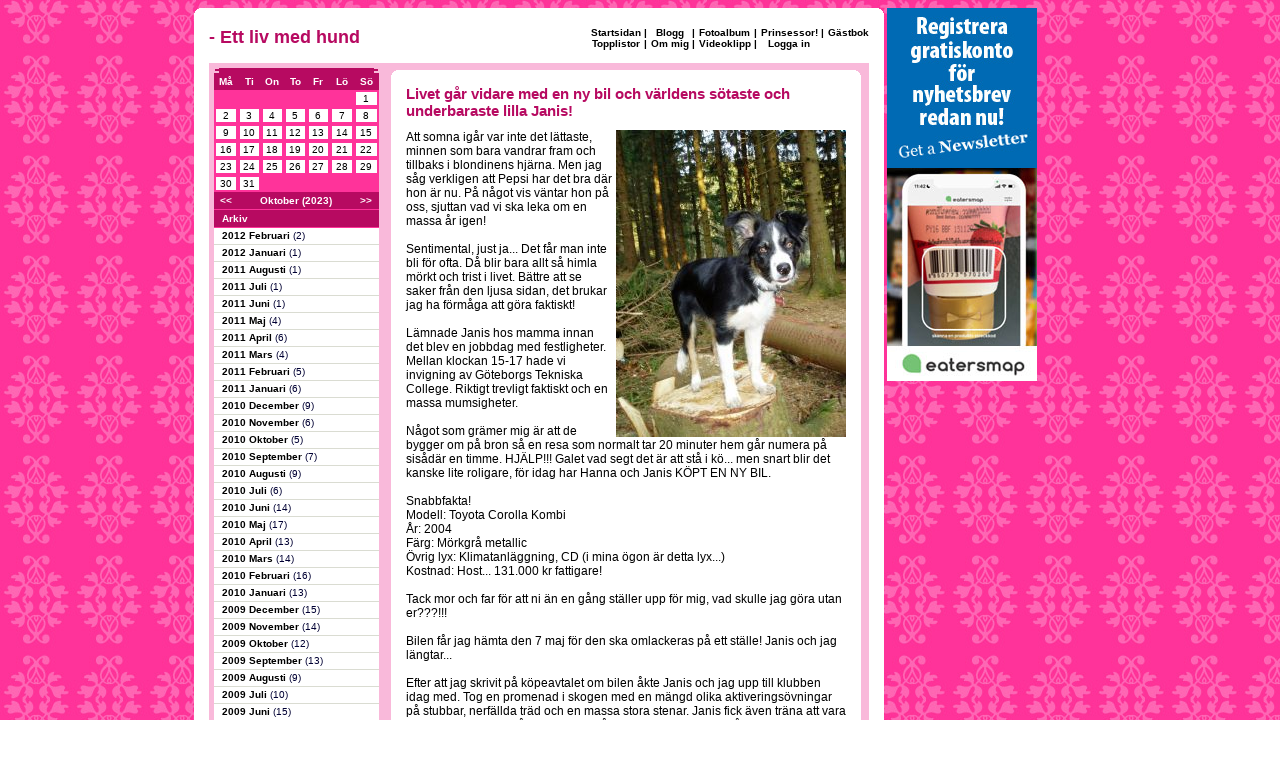

--- FILE ---
content_type: text/html
request_url: https://www.nogg.se/blogg.asp?idHomepage=19819&m2=4&y2=2007&m=10&y=2023&intShowMenu=a1
body_size: 155909
content:



<script language="javascript" type="text/javascript">
<!--


function menuShowHide(id){
	if (document.all[id].style.display == ""){
		document.all[id].style.display = "none"; 
	}else{
		document.all[id].style.display = "";
	}		
}



function checkCreateBloggComment(){
	
	if (document.all.strName45.value==""){
	alert("Du m�ste ange ditt namn.")
	document.all.strName45.focus();
	return false;
	}
	
	if (document.all.strBloggComment45.value.length==0){
	alert("Du gl�mde skriva en kommentar.")
	document.all.strBloggComment45.focus();
	return false;
	}
	
	if (document.all.strCheck.value==""){
	alert("Du m�ste svar p� det mycket sv�ra talet.")
	document.all.strCheck.focus();
	return false;
	}
	
	document.frmForum.action='Blogg3Exec.asp';
}

function deleteYesNo(){
	var bChoice
	bChoice = window.confirm("�r du s�ker p� att du vill radera denna kommentar?");
	if(bChoice == true){return true;}
	else{return false;}
}	


function blockYesNo(){
	var bChoice
	bChoice = window.confirm("�r du s�ker p� att du vill blockera Internet-uppkopplingen \nsom skrev inl�gget fr�n att se din nogg-hemsida?");
	if(bChoice == true){return true;}
	else{return false;}
}	

// -->
</script>	
		
	
		
		
		

<style type="text/css">
	.menuLink {font-family:   Verdana, Arial, Helvetica, sans-serif; font-size: 10px; color: #ffffff; font-weight: bold; }
	.menuLink:link {  color: #ffffff ; text-decoration: none}
	.menuLink:visited { color: #ffffff;  text-decoration: none }
	.menuLink:active { color: #ffffff;  text-decoration: none }
	.menuLink:hover { color: #ffffff;  text-decoration: underline }

	.menuLink1 {font-family:   Verdana, Arial, Helvetica, sans-serif; font-size: 10px; color: #000000; font-weight: bold; }
	.menuLink1:link {  color: #000000 ; text-decoration: none}
	.menuLink1:visited { color: #000000;  text-decoration: none }
	.menuLink1:active { color: #000000;  text-decoration: none }
	.menuLink1:hover { color: #000000;  text-decoration: underline }

	.menuLinkWhite {font-family:   Verdana, Arial, Helvetica, sans-serif; font-size: 10px; color: #ffffff; font-weight: bold; }
	.menuLinkWhite:link {  color: #ffffff ; text-decoration: none}
	.menuLinkWhite:visited { color: #ffffff;  text-decoration: none }
	.menuLinkWhite:active { color: #ffffff;  text-decoration: none }
	.menuLinkWhite:hover { color: #ffffff;  text-decoration: underline }

	.BlackLink {font-family:   Verdana, Arial, Helvetica, sans-serif; font-size: 10px; color: #000000; font-weight: bold; }
	.BlackLink:link {  color: #000000 ; text-decoration: none}
	.BlackLink:visited { color: #000000;  text-decoration: none }
	.BlackLink:active { color: #000000;  text-decoration: none }
	.BlackLink:hover { color: #000000;  text-decoration: underline }

	.BlackLinkBig {font-family:   Verdana, Arial, Helvetica, sans-serif; font-size: 11px; color: #000000; font-weight: bold; }
	.BlackLinkBig:link {  color: #000000 ; text-decoration: none}
	.BlackLinkBig:visited { color: #000000;  text-decoration: none }
	.BlackLinkBig:active { color: #000000;  text-decoration: none }
	.BlackLinkBig:hover { color: #000000;  text-decoration: underline }
	
	.textRed {font-family:   Verdana, Arial, Helvetica, sans-serif; font-size: 10px; color: #cc0000;}

	.textBlack {font-family:   Verdana, Arial, Helvetica, sans-serif; font-size: 10px; color: #000033;}
	.textBlack2 {font-family:   Verdana,  Arial, Helvetica, sans-serif; font-size: 9px; color: #A4A17F;font-weight: bold;  }
	.textBlack3 {font-family:   Verdana,  Arial, Helvetica, sans-serif; font-size: 11px; color: #B70A61;font-weight: bold;  }

	.textWhiteMenu {height : 18px; font-family:   Verdana, Arial, Helvetica, sans-serif; font-size: 10px; color: #000033; padding-left:10px;BORDER-BOTTOM:#DADCD2 1px solid;}

	.menu2 {height : 18px; background-color: #B70A61;padding-left: 8px;BORDER-BOTTOM:#FF339A 1px solid;}
	
	.textStartPageName1 {font-family:    Arial, Helvetica, sans-serif; font-size: 18px; font-weight: bold; color: #B70A61;}
	.textStartPageName2 {font-family:    Arial, Helvetica, sans-serif; font-size: 11px; color: #000033;font-weight: bold;}


	.textBlogg {font-family:  Verdana, Arial, Helvetica, sans-serif; font-size: 15px; color: #B70A61;font-weight: bold;}
	.textBlogg2 {
		font-family:  Verdana, Arial, Helvetica, sans-serif, "Times New Roman";
		font-size: 12px;
		color: #000000;
	}

	.textForum {
		font-family: Verdana, Arial, Helvetica, sans-serif;
		font-size: 13px;
		color: #000000;
		font-weight: bolder;
	}
	.textForum2 {
		font-family:  Verdana, Arial, Helvetica, sans-serif, "Times New Roman";
		font-size: 11px;
		color: #000000;
	}


	.textWhite {font-family:   Verdana, Arial, Helvetica, sans-serif; font-size: 10px; color: #ffffff;font-weight: bold;  }
	.textWhite2 {font-family:   Verdana, Arial, Helvetica, sans-serif; font-size: 11px; color: #ffffff; }

	.textCounter {font-family:   Verdana, Arial, Helvetica, sans-serif; font-size: 20px; font-weight: bold; color: #B70A61;}



	.ShopLink {font-family:   Verdana, Arial, Helvetica, sans-serif; font-size: 12px; color: #000000; font-weight: bold; }
	.ShopLink:link {  color: #000000 ; text-decoration: none}
	.ShopLink:visited { color: #000000;  text-decoration: none }
	.ShopLink:active { color: #000000;  text-decoration: none }
	.ShopLink:hover { color: #000000;  text-decoration: underline }

	.textBlackTd {
		font-family: Verdana, Arial, Helvetica, sans-serif;
		font-size: 10px;
		color: #000033;
		padding-left : 5px;
		height : 15px;
	}

	.textWhiteTd {
		font-family: Verdana, Arial, Helvetica, sans-serif;
		font-size: 10px;
		color: #ffffff;
		padding-left : 5px;
		height : 15px;
	}

	.InputText {font-family: Verdana, Arial, Helvetica, sans-serif; font-size: 10px; border: 1px none #FF339A;  border-style: solid}
	.InputSelect {font-family: Verdana, Arial, Helvetica, sans-serif; font-size: 10px; border: 1px none #FF339A;font-weight: bold;  border-style: solid}
	.InputCheckbox {font-family: Verdana, Arial, Helvetica, sans-serif; font-size: 11px; border: 0px none #486F8}
	.InputRadio {font-family: Verdana, Arial, Helvetica, sans-serif; font-size: 11px; border: 0px none #486F8}
	.InputSubmit {font-family: Verdana, Arial, Helvetica, sans-serif; font-weight: bold; font-size: 10px; color: #FFFFFF; border: 1px none;   border-style: solid; background-color: #B70A61;border-left-color: #000000; border-top-color: #000000; border-right-color: #FF339A; border-bottom-color: #FF339A;}
	.InputSubmit2 {font-family: Verdana, Arial, Helvetica, sans-serif; font-weight: bold; font-size: 10px; color: #000000; border: 1px none;   border-style: solid; background-color: #F9B9DA;border-left-color: #000000; border-top-color: #000000; border-right-color: #FF339A; border-bottom-color: #FF339A;}

	.InputTextSearch {font-family: Verdana, Arial, Helvetica, sans-serif; font-size: 13px; border: 1px none #7F9DB9;  border-style: solid}

	.menu2 {height : 18px; background-color: #B70A61;padding-left: 8px;BORDER-BOTTOM:#FF339A 1px solid;}
	.menu21 {height : 18px; background-color: #FF339A;padding-left: 10px;BORDER-BOTTOM:#B70A61 1px solid;}
	.menu3 {height : 18px; background-color: #B70A61;padding-left: 3px;font-family: Verdana, Arial, Helvetica, sans-serif; font-weight: bold; font-size: 10px; color: #FFFFFF;}
    .menuPlus {height : 18px; background-color: #000000;padding-left: 2px;BORDER-BOTTOM:#353535 1px solid;}
	
	
	.adminList {height : 15px; padding-left: 3px;BORDER-BOTTOM:#B70A61 1px solid;font-family: Verdana, Arial, Helvetica, sans-serif; font-weight: bold; font-size: 10px; color: #FFFFFF;}
	.adminList2 {height : 15px; padding-left: 3px;font-family: Verdana, Arial, Helvetica, sans-serif;  font-size: 10px; color: #000000;}


	.clsCursor {  cursor: hand}


	.Pager
	{

		width: 360px;
		height: 20px;
		padding: 3px;
	}

	.Pager a, .Pager span, .Pager b
	{
		display: block;
		float: left;
		margin-right: 2px;
		border: 1px solid #999;
		background: #ccc;
		padding: 1px 3px;
	}

	.Pager a
	{
		font-family: Verdana, Arial, Helvetica, sans-serif;
		font-size: 11px;
		color: #333;
		text-decoration: none;
	}

		.Pager a:hover
	{
		background: #666;
		color: #fff;
	}

	.Pager span
	{
		font-family: Verdana, Arial, Helvetica, sans-serif;
		font-size: 11px;
		color: #999;
	}

	.Pager b
	{
		font-family: Verdana, Arial, Helvetica, sans-serif;
		font-size: 11px;
		font-weight: normal;
		background: #CABB9A;
	}

	.Pager span.More
	{
		background: #fff;
		border: none;
		padding: 2px 0;
	}


	.headline { font-family: arial black, arial; font-size: 28px; letter-spacing: -1px; }
	.headline2{ font-family: verdana, arial; font-size: 12px; }
	.subhead  { font-family: arial, arial; font-size: 18px; font-weight: bold; font-style: italic; }
	.backtotop     { font-family: arial, arial; font-size: xx-small;  }
	.code     { background-color: #EEEEEE; font-family: Courier New; font-size: x-small;
		margin: 5px 0px 5px 0px; padding: 5px;
		border: black 1px dotted;
	}
	
	.previewlink {font-family:   Verdana, Arial, Helvetica, sans-serif; font-size: 10px; color: #000000; font-weight: bold; }
	.previewlink:link {  color: #000000 ; text-decoration: none}
	.previewlink:visited { color: #000000;  text-decoration: none }
	.previewlink:active { color: #000000;  text-decoration: none }
	.previewlink:hover { color: #000000;  text-decoration: underline }
    
   	 .femifem{
        background: url(images/5i5_banner.png) no-repeat;
        width: 92px;
        height: 99px;
        position: fixed;
        top: 0;
        right: 0;
        cursor: pointer;
        z-index: 1;
    }
</style>

<HTML>
<HEAD>
<link href="http://www.nogg.se/rss.asp" rel="alternate" type="application/rss+xml" title="www.nogg.se - F�rska annonser" />


<TITLE>Hanna&nbsp; Carlsson </TITLE>
<meta name="DESCRIPTION" content="" />
<meta name="KEYWORDS" content="Hanna, Carlsson" />


<link REL="SHORTCUT ICON" HREF="images/nogg2.ico">
</HEAD>
<body  background="Images/Backgrounds/24.jpg" >




<!--<div class="femifem" title="5i5.se" onclick="javascript:window.open('http://www.5i5.se')">&nbsp;</div>	-->





<center>


<TABLE  cellspacing="0" cellpadding="0" >
<td  valign="top">

				

					





	<TABLE width="690" cellspacing="0" cellpadding="0" >
	<tr>
		<td width="690" height="15"><img src="Images/bkg_RoundCornerTop.gif" alt="" width="690" height="15" border="0"></td>
	
			
			
			
	
	</tr>
    
    
		<TR>
			<td height="40" bgcolor="#FFFFFF" style="padding-bottom: 10px;">
			<table width="690" border="0" cellspacing="0" cellpadding="0">
			<tr>
	
			
			
				<td width="320"  style="padding-left: 15px;"> 
				<table cellspacing="0" border=0 cellpadding="0">
					<tr>
						<td class="textStartPageName1" id="idHomepageName">
						- Ett liv med hund
						</td>
					</tr>
					<!---<tr>
						<td  class="textStartPageName2">Johan Svenring</td>
					</tr>--->
				</table>
				
				</td>
				<td width="370" align="right" style="padding-right: 15px;">
					<table  cellspacing="0" cellpadding="0">
					<tr>
						<td align="center"><a class="menuLink1" href="startpage.asp?idHomepage=19819">Startsidan</a> </td>
						<td align="center" class="menuLink1" width="10"> | </td>
						<td align="center"><a class="menuLink1" href="blogg.asp?idHomepage=19819">Blogg</a> </td>
						
						<td align="center" class="menuLink1" width="10"> | </td>
						<td align="center"><a class="menuLink1" href="photos.asp?idHomepage=19819">Fotoalbum</a> </td>
						
						<td align="center" class="menuLink1" width="10"> | </td>
						<td align="center" nowrap><a class="menuLink1" href="page.asp?idHomepage=19819">Prinsessor!</a> </td>
						
						<td align="center" class="menuLink1" width="10"> | </td>
						<td align="center"><a class="menuLink1" href="gBook.asp?idHomepage=19819">G�stbok</a> </td>
							
					</tr>
					
					<tr>
					
						<td align="center"><a class="menuLink1" href="list.asp?idHomepage=19819">Topplistor</a> </td>
						<td align="center" class="menuLink1" width="10"> | </td>
						
						
						
						<td align="center" nowrap><a class="menuLink1" href="about.asp?idHomepage=19819">Om&nbsp;mig</a> </td>
						<td align="center" class="menuLink1" width="10"> | </td>
						
						
						<td align="center"><a class="menuLink1" href="movies.asp?idHomepage=19819">Videoklipp</a> </td>
						<td align="center" class="menuLink1" width="10"> | </td>
						
						
						<td align="center">
						
						<a class="menuLink1" nowrap href="login.asp?idHomepage=19819">Logga&nbsp;in</a> 
						
						
						
						</td>
					</tr>
					
					</table>
				</td>
			</tr>
			</table>
			
			</td>
		</TR>
		<tr>
			<td align="center" bgcolor="#FFFFFF">	
			
			<table width="660" cellspacing="0" cellpadding="0" border=0 bgcolor="#F9B9DA">
			<tr>
				<TD valign="top" width="180" height="434" align="center" style="padding-top: 5px;padding-Bottom: 5px;">
				
				<table width="165" cellspacing="0" border=0 cellpadding="0">
				<tr>
						<td height="5" width="5">
						<table border=0 width="5" cellspacing="0" cellpadding="0">
						<tr><td colspan="4"  bgcolor="#F9B9DA"></td></tr>
						<tr><td colspan="3" bgcolor="#F9B9DA"></td><td  bgcolor="#B70A61" ></td></tr>
						<tr><td colspan="2" bgcolor="#F9B9DA" ></td><td colspan="2" bgcolor="#B70A61" ></td></tr>
						<tr><td bgcolor="#F9B9DA" ></td><td colspan="3" height=2  bgcolor="#B70A61" ></td></tr>
						
						<tr><td width="1" bgcolor="#B70A61" ></td><td bgcolor="#B70A61" width="1"></td><td bgcolor="#B70A61" width="1"></td><td bgcolor="#B70A61" width="2"></td></tr>
						
						</table>
						</td>
					<td height="5" bgcolor="#B70A61" width="160"></td>
						<td height="5" width="5">
						<table border=0 width="5" cellspacing="0" cellpadding="0">
						<tr><td colspan="4"  bgcolor="#F9B9DA"></td></tr>
						<tr><td  bgcolor="#B70A61" ></td><td colspan="3" bgcolor="#F9B9DA"></td></tr>
						<tr><td colspan="2" bgcolor="#B70A61" ></td><td colspan="2" bgcolor="#F9B9DA" ></td></tr>
						<tr><td colspan="3" height=2  bgcolor="#B70A61" ></td><td bgcolor="#F9B9DA" ></td></tr>
						
						<tr><td bgcolor="#B70A61" width="2"></td><td bgcolor="#B70A61" width="1"></td><td bgcolor="#B70A61" width="1"></td><td bgcolor="#B70A61" width="1"></td></tr>
						
						</table>
					</td>
					</tr>
				<tr><td align="center" colspan="3">
				

<SCRIPT LANGUAGE="javascript">
<!--
function popup(url,width,height)
{
	unik=new Date();
	unik=unik.getSeconds()+"_"+unik.getMinutes()+"_"+unik.getHours();
	stuff = "toolbar=no,menubar=no,scrollbars=yes,resizable=no,width= " +width + ", height = " +height
	window.open(url , unik , stuff );
}
//-->
</SCRIPT>

<table width="165" border="0" cellspacing="0" cellpadding="0">
  <tr> 
    <td bgcolor="#FF339A"> 
      <table width="165" border="0" cellspacing="0" cellpadding="1" bgcolor="#FF339A">
        
        <tr bgcolor="#B70A61"> 
          <td height="17" align="center" width="24" class="textWhite"> 
            M&aring;
          </td>
          <td width="24" align="center" class="textWhite"> 
            Ti
          </td>
          <td width="24" align="center" class="textWhite"> 
            On
          </td>
          <td width="24" align="center" class="textWhite"> 
            To
          </td>
          <td width="24" align="center" class="textWhite"> 
            Fr
          </td>
          <td width="24" align="center" class="textWhite"> 
           L&ouml;
          </td>
          <td width="24" align="center" class="textWhite"> 
            S&ouml;
          </td>
        </tr>
        <tr><td width='24'><table width = '100%' border='0' cellspacing='0' cellpadding='1' bgcolor='#FF339A'><tr><td><table width = '100%' border='0' cellspacing='0' cellpadding='1' bgcolor='#FF339A'><tr><td><div align='center'><font size='1' face='Verdana, Arial, Helvetica, sans-serif'></font></div></td></tr></table></td></tr></table></td><td width='24'><table width = '100%' border='0' cellspacing='0' cellpadding='1' bgcolor='#FF339A'><tr><td><table width = '100%' border='0' cellspacing='0' cellpadding='1' bgcolor='#FF339A'><tr><td><div align='center'><font size='1' face='Verdana, Arial, Helvetica, sans-serif'></font></div></td></tr></table></td></tr></table></td><td width='24'><table width = '100%' border='0' cellspacing='0' cellpadding='1' bgcolor='#FF339A'><tr><td><table width = '100%' border='0' cellspacing='0' cellpadding='1' bgcolor='#FF339A'><tr><td><div align='center'><font size='1' face='Verdana, Arial, Helvetica, sans-serif'></font></div></td></tr></table></td></tr></table></td><td width='24'><table width = '100%' border='0' cellspacing='0' cellpadding='1' bgcolor='#FF339A'><tr><td><table width = '100%' border='0' cellspacing='0' cellpadding='1' bgcolor='#FF339A'><tr><td><div align='center'><font size='1' face='Verdana, Arial, Helvetica, sans-serif'></font></div></td></tr></table></td></tr></table></td><td width='24'><table width = '100%' border='0' cellspacing='0' cellpadding='1' bgcolor='#FF339A'><tr><td><table width = '100%' border='0' cellspacing='0' cellpadding='1' bgcolor='#FF339A'><tr><td><div align='center'><font size='1' face='Verdana, Arial, Helvetica, sans-serif'></font></div></td></tr></table></td></tr></table></td><td width='24'><table width = '100%' border='0' cellspacing='0' cellpadding='1' bgcolor='#FF339A'><tr><td><table width = '100%' border='0' cellspacing='0' cellpadding='1' bgcolor='#FF339A'><tr><td><div align='center'><font size='1' face='Verdana, Arial, Helvetica, sans-serif'></font></div></td></tr></table></td></tr></table></td><td width='24'><table width = '100%' border='0' cellspacing='0' cellpadding='1' bgcolor='#FF339A'><tr><td><table width = '100%' border='0' cellspacing='0' cellpadding='1' bgcolor='#ffffff'><tr><td><div align='center'><font size='1' face='Verdana, Arial, Helvetica, sans-serif'>1</font></div></td></tr></table></td></tr></table></td></tr><tr><td width='24'><table width = '100%' border='0' cellspacing='0' cellpadding='1' bgcolor='#FF339A'><tr><td><table width = '100%' border='0' cellspacing='0' cellpadding='1' bgcolor='#ffffff'><tr><td><div align='center'><font size='1' face='Verdana, Arial, Helvetica, sans-serif'>2</font></div></td></tr></table></td></tr></table></td><td width='24'><table width = '100%' border='0' cellspacing='0' cellpadding='1' bgcolor='#FF339A'><tr><td><table width = '100%' border='0' cellspacing='0' cellpadding='1' bgcolor='#ffffff'><tr><td><div align='center'><font size='1' face='Verdana, Arial, Helvetica, sans-serif'>3</font></div></td></tr></table></td></tr></table></td><td width='24'><table width = '100%' border='0' cellspacing='0' cellpadding='1' bgcolor='#FF339A'><tr><td><table width = '100%' border='0' cellspacing='0' cellpadding='1' bgcolor='#ffffff'><tr><td><div align='center'><font size='1' face='Verdana, Arial, Helvetica, sans-serif'>4</font></div></td></tr></table></td></tr></table></td><td width='24'><table width = '100%' border='0' cellspacing='0' cellpadding='1' bgcolor='#FF339A'><tr><td><table width = '100%' border='0' cellspacing='0' cellpadding='1' bgcolor='#ffffff'><tr><td><div align='center'><font size='1' face='Verdana, Arial, Helvetica, sans-serif'>5</font></div></td></tr></table></td></tr></table></td><td width='24'><table width = '100%' border='0' cellspacing='0' cellpadding='1' bgcolor='#FF339A'><tr><td><table width = '100%' border='0' cellspacing='0' cellpadding='1' bgcolor='#ffffff'><tr><td><div align='center'><font size='1' face='Verdana, Arial, Helvetica, sans-serif'>6</font></div></td></tr></table></td></tr></table></td><td width='24'><table width = '100%' border='0' cellspacing='0' cellpadding='1' bgcolor='#FF339A'><tr><td><table width = '100%' border='0' cellspacing='0' cellpadding='1' bgcolor='#ffffff'><tr><td><div align='center'><font size='1' face='Verdana, Arial, Helvetica, sans-serif'>7</font></div></td></tr></table></td></tr></table></td><td width='24'><table width = '100%' border='0' cellspacing='0' cellpadding='1' bgcolor='#FF339A'><tr><td><table width = '100%' border='0' cellspacing='0' cellpadding='1' bgcolor='#ffffff'><tr><td><div align='center'><font size='1' face='Verdana, Arial, Helvetica, sans-serif'>8</font></div></td></tr></table></td></tr></table></td></tr><tr><td width='24'><table width = '100%' border='0' cellspacing='0' cellpadding='1' bgcolor='#FF339A'><tr><td><table width = '100%' border='0' cellspacing='0' cellpadding='1' bgcolor='#ffffff'><tr><td><div align='center'><font size='1' face='Verdana, Arial, Helvetica, sans-serif'>9</font></div></td></tr></table></td></tr></table></td><td width='24'><table width = '100%' border='0' cellspacing='0' cellpadding='1' bgcolor='#FF339A'><tr><td><table width = '100%' border='0' cellspacing='0' cellpadding='1' bgcolor='#ffffff'><tr><td><div align='center'><font size='1' face='Verdana, Arial, Helvetica, sans-serif'>10</font></div></td></tr></table></td></tr></table></td><td width='24'><table width = '100%' border='0' cellspacing='0' cellpadding='1' bgcolor='#FF339A'><tr><td><table width = '100%' border='0' cellspacing='0' cellpadding='1' bgcolor='#ffffff'><tr><td><div align='center'><font size='1' face='Verdana, Arial, Helvetica, sans-serif'>11</font></div></td></tr></table></td></tr></table></td><td width='24'><table width = '100%' border='0' cellspacing='0' cellpadding='1' bgcolor='#FF339A'><tr><td><table width = '100%' border='0' cellspacing='0' cellpadding='1' bgcolor='#ffffff'><tr><td><div align='center'><font size='1' face='Verdana, Arial, Helvetica, sans-serif'>12</font></div></td></tr></table></td></tr></table></td><td width='24'><table width = '100%' border='0' cellspacing='0' cellpadding='1' bgcolor='#FF339A'><tr><td><table width = '100%' border='0' cellspacing='0' cellpadding='1' bgcolor='#ffffff'><tr><td><div align='center'><font size='1' face='Verdana, Arial, Helvetica, sans-serif'>13</font></div></td></tr></table></td></tr></table></td><td width='24'><table width = '100%' border='0' cellspacing='0' cellpadding='1' bgcolor='#FF339A'><tr><td><table width = '100%' border='0' cellspacing='0' cellpadding='1' bgcolor='#ffffff'><tr><td><div align='center'><font size='1' face='Verdana, Arial, Helvetica, sans-serif'>14</font></div></td></tr></table></td></tr></table></td><td width='24'><table width = '100%' border='0' cellspacing='0' cellpadding='1' bgcolor='#FF339A'><tr><td><table width = '100%' border='0' cellspacing='0' cellpadding='1' bgcolor='#ffffff'><tr><td><div align='center'><font size='1' face='Verdana, Arial, Helvetica, sans-serif'>15</font></div></td></tr></table></td></tr></table></td></tr><tr><td width='24'><table width = '100%' border='0' cellspacing='0' cellpadding='1' bgcolor='#FF339A'><tr><td><table width = '100%' border='0' cellspacing='0' cellpadding='1' bgcolor='#ffffff'><tr><td><div align='center'><font size='1' face='Verdana, Arial, Helvetica, sans-serif'>16</font></div></td></tr></table></td></tr></table></td><td width='24'><table width = '100%' border='0' cellspacing='0' cellpadding='1' bgcolor='#FF339A'><tr><td><table width = '100%' border='0' cellspacing='0' cellpadding='1' bgcolor='#ffffff'><tr><td><div align='center'><font size='1' face='Verdana, Arial, Helvetica, sans-serif'>17</font></div></td></tr></table></td></tr></table></td><td width='24'><table width = '100%' border='0' cellspacing='0' cellpadding='1' bgcolor='#FF339A'><tr><td><table width = '100%' border='0' cellspacing='0' cellpadding='1' bgcolor='#ffffff'><tr><td><div align='center'><font size='1' face='Verdana, Arial, Helvetica, sans-serif'>18</font></div></td></tr></table></td></tr></table></td><td width='24'><table width = '100%' border='0' cellspacing='0' cellpadding='1' bgcolor='#FF339A'><tr><td><table width = '100%' border='0' cellspacing='0' cellpadding='1' bgcolor='#ffffff'><tr><td><div align='center'><font size='1' face='Verdana, Arial, Helvetica, sans-serif'>19</font></div></td></tr></table></td></tr></table></td><td width='24'><table width = '100%' border='0' cellspacing='0' cellpadding='1' bgcolor='#FF339A'><tr><td><table width = '100%' border='0' cellspacing='0' cellpadding='1' bgcolor='#ffffff'><tr><td><div align='center'><font size='1' face='Verdana, Arial, Helvetica, sans-serif'>20</font></div></td></tr></table></td></tr></table></td><td width='24'><table width = '100%' border='0' cellspacing='0' cellpadding='1' bgcolor='#FF339A'><tr><td><table width = '100%' border='0' cellspacing='0' cellpadding='1' bgcolor='#ffffff'><tr><td><div align='center'><font size='1' face='Verdana, Arial, Helvetica, sans-serif'>21</font></div></td></tr></table></td></tr></table></td><td width='24'><table width = '100%' border='0' cellspacing='0' cellpadding='1' bgcolor='#FF339A'><tr><td><table width = '100%' border='0' cellspacing='0' cellpadding='1' bgcolor='#ffffff'><tr><td><div align='center'><font size='1' face='Verdana, Arial, Helvetica, sans-serif'>22</font></div></td></tr></table></td></tr></table></td></tr><tr><td width='24'><table width = '100%' border='0' cellspacing='0' cellpadding='1' bgcolor='#FF339A'><tr><td><table width = '100%' border='0' cellspacing='0' cellpadding='1' bgcolor='#ffffff'><tr><td><div align='center'><font size='1' face='Verdana, Arial, Helvetica, sans-serif'>23</font></div></td></tr></table></td></tr></table></td><td width='24'><table width = '100%' border='0' cellspacing='0' cellpadding='1' bgcolor='#FF339A'><tr><td><table width = '100%' border='0' cellspacing='0' cellpadding='1' bgcolor='#ffffff'><tr><td><div align='center'><font size='1' face='Verdana, Arial, Helvetica, sans-serif'>24</font></div></td></tr></table></td></tr></table></td><td width='24'><table width = '100%' border='0' cellspacing='0' cellpadding='1' bgcolor='#FF339A'><tr><td><table width = '100%' border='0' cellspacing='0' cellpadding='1' bgcolor='#ffffff'><tr><td><div align='center'><font size='1' face='Verdana, Arial, Helvetica, sans-serif'>25</font></div></td></tr></table></td></tr></table></td><td width='24'><table width = '100%' border='0' cellspacing='0' cellpadding='1' bgcolor='#FF339A'><tr><td><table width = '100%' border='0' cellspacing='0' cellpadding='1' bgcolor='#ffffff'><tr><td><div align='center'><font size='1' face='Verdana, Arial, Helvetica, sans-serif'>26</font></div></td></tr></table></td></tr></table></td><td width='24'><table width = '100%' border='0' cellspacing='0' cellpadding='1' bgcolor='#FF339A'><tr><td><table width = '100%' border='0' cellspacing='0' cellpadding='1' bgcolor='#ffffff'><tr><td><div align='center'><font size='1' face='Verdana, Arial, Helvetica, sans-serif'>27</font></div></td></tr></table></td></tr></table></td><td width='24'><table width = '100%' border='0' cellspacing='0' cellpadding='1' bgcolor='#FF339A'><tr><td><table width = '100%' border='0' cellspacing='0' cellpadding='1' bgcolor='#ffffff'><tr><td><div align='center'><font size='1' face='Verdana, Arial, Helvetica, sans-serif'>28</font></div></td></tr></table></td></tr></table></td><td width='24'><table width = '100%' border='0' cellspacing='0' cellpadding='1' bgcolor='#FF339A'><tr><td><table width = '100%' border='0' cellspacing='0' cellpadding='1' bgcolor='#ffffff'><tr><td><div align='center'><font size='1' face='Verdana, Arial, Helvetica, sans-serif'>29</font></div></td></tr></table></td></tr></table></td></tr><tr><td width='24'><table width = '100%' border='0' cellspacing='0' cellpadding='1' bgcolor='#FF339A'><tr><td><table width = '100%' border='0' cellspacing='0' cellpadding='1' bgcolor='#ffffff'><tr><td><div align='center'><font size='1' face='Verdana, Arial, Helvetica, sans-serif'>30</font></div></td></tr></table></td></tr></table></td><td width='24'><table width = '100%' border='0' cellspacing='0' cellpadding='1' bgcolor='#FF339A'><tr><td><table width = '100%' border='0' cellspacing='0' cellpadding='1' bgcolor='#ffffff'><tr><td><div align='center'><font size='1' face='Verdana, Arial, Helvetica, sans-serif'>31</font></div></td></tr></table></td></tr></table></td><td width='24'><table width = '100%' border='0' cellspacing='0' cellpadding='1' bgcolor='#FF339A'><tr><td><table width = '100%' border='0' cellspacing='0' cellpadding='1' bgcolor='#FF339A'><tr><td><div align='center'><font size='1' face='Verdana, Arial, Helvetica, sans-serif'></font></div></td></tr></table></td></tr></table></td><td width='24'><table width = '100%' border='0' cellspacing='0' cellpadding='1' bgcolor='#FF339A'><tr><td><table width = '100%' border='0' cellspacing='0' cellpadding='1' bgcolor='#FF339A'><tr><td><div align='center'><font size='1' face='Verdana, Arial, Helvetica, sans-serif'></font></div></td></tr></table></td></tr></table></td><td width='24'><table width = '100%' border='0' cellspacing='0' cellpadding='1' bgcolor='#FF339A'><tr><td><table width = '100%' border='0' cellspacing='0' cellpadding='1' bgcolor='#FF339A'><tr><td><div align='center'><font size='1' face='Verdana, Arial, Helvetica, sans-serif'></font></div></td></tr></table></td></tr></table></td><td width='24'><table width = '100%' border='0' cellspacing='0' cellpadding='1' bgcolor='#FF339A'><tr><td><table width = '100%' border='0' cellspacing='0' cellpadding='1' bgcolor='#FF339A'><tr><td><div align='center'><font size='1' face='Verdana, Arial, Helvetica, sans-serif'></font></div></td></tr></table></td></tr></table></td><td width='24'><table width = '100%' border='0' cellspacing='0' cellpadding='1' bgcolor='#FF339A'><tr><td><table width = '100%' border='0' cellspacing='0' cellpadding='1' bgcolor='#FF339A'><tr><td><div align='center'><font size='1' face='Verdana, Arial, Helvetica, sans-serif'></font></div></td></tr></table></td></tr></table></td></tr>
        <tr bgcolor="#B70A61"> 
          <td bgcolor="#B70A61" align="center" height="18" width="26" style="BORDER-BOTTOM:#FF339A 1px solid;"> <a class="menuLink" href="blogg.asp?intShowMenu=a1&idHomepage=19819&m=9&y=2023"><<</a></td>
          <td bgcolor="#B70A61"  height="18" colspan="5" align="center"  style="BORDER-BOTTOM:#FF339A 1px solid;"><div class="textWhite"><b>Oktober (2023)</b></div></td>
          <td  bgcolor="#B70A61" align="center" height="18" width="26" style="BORDER-BOTTOM:#FF339A 1px solid;" > <a class="menuLink" href="blogg.asp?intShowMenu=a1&idHomepage=19819&m=11&y=2023">>></a></td>
        </tr>
      </table>
    </td>
  </tr>

</table>

	
				</td></tr>
				
				
				<tr><td colspan="3" class="menu2"><a class="menuLinkWhite" href="javascript:menuShowHide('a1');">Arkiv</a></td></tr>
				<tr id="a1" style="display:none;"><td colspan="3">
					
									<table width="165" cellspacing="0" cellpadding="0">
									
								
									<tr>
										<td height="16" class="textBlack" style="padding-left: 8px;padding-right: 5px;" bgcolor="#ffffff" ><a class="menuLink1" href="blogg.asp?idHomepage=19819&m2=2&y2=2012&m=10&y=2023&intShowMenu=a1"> 2012&nbsp;Februari </a> (2)</td>
									</tr>
									<tr>
											<td height="1"  bgcolor="#DADCD2" ></td>
										</tr>
									
									<tr>
										<td height="16" class="textBlack" style="padding-left: 8px;padding-right: 5px;" bgcolor="#ffffff" ><a class="menuLink1" href="blogg.asp?idHomepage=19819&m2=1&y2=2012&m=10&y=2023&intShowMenu=a1"> 2012&nbsp;Januari </a> (1)</td>
									</tr>
									<tr>
											<td height="1"  bgcolor="#DADCD2" ></td>
										</tr>
									
									<tr>
										<td height="16" class="textBlack" style="padding-left: 8px;padding-right: 5px;" bgcolor="#ffffff" ><a class="menuLink1" href="blogg.asp?idHomepage=19819&m2=8&y2=2011&m=10&y=2023&intShowMenu=a1"> 2011&nbsp;Augusti </a> (1)</td>
									</tr>
									<tr>
											<td height="1"  bgcolor="#DADCD2" ></td>
										</tr>
									
									<tr>
										<td height="16" class="textBlack" style="padding-left: 8px;padding-right: 5px;" bgcolor="#ffffff" ><a class="menuLink1" href="blogg.asp?idHomepage=19819&m2=7&y2=2011&m=10&y=2023&intShowMenu=a1"> 2011&nbsp;Juli </a> (1)</td>
									</tr>
									<tr>
											<td height="1"  bgcolor="#DADCD2" ></td>
										</tr>
									
									<tr>
										<td height="16" class="textBlack" style="padding-left: 8px;padding-right: 5px;" bgcolor="#ffffff" ><a class="menuLink1" href="blogg.asp?idHomepage=19819&m2=6&y2=2011&m=10&y=2023&intShowMenu=a1"> 2011&nbsp;Juni </a> (1)</td>
									</tr>
									<tr>
											<td height="1"  bgcolor="#DADCD2" ></td>
										</tr>
									
									<tr>
										<td height="16" class="textBlack" style="padding-left: 8px;padding-right: 5px;" bgcolor="#ffffff" ><a class="menuLink1" href="blogg.asp?idHomepage=19819&m2=5&y2=2011&m=10&y=2023&intShowMenu=a1"> 2011&nbsp;Maj </a> (4)</td>
									</tr>
									<tr>
											<td height="1"  bgcolor="#DADCD2" ></td>
										</tr>
									
									<tr>
										<td height="16" class="textBlack" style="padding-left: 8px;padding-right: 5px;" bgcolor="#ffffff" ><a class="menuLink1" href="blogg.asp?idHomepage=19819&m2=4&y2=2011&m=10&y=2023&intShowMenu=a1"> 2011&nbsp;April </a> (6)</td>
									</tr>
									<tr>
											<td height="1"  bgcolor="#DADCD2" ></td>
										</tr>
									
									<tr>
										<td height="16" class="textBlack" style="padding-left: 8px;padding-right: 5px;" bgcolor="#ffffff" ><a class="menuLink1" href="blogg.asp?idHomepage=19819&m2=3&y2=2011&m=10&y=2023&intShowMenu=a1"> 2011&nbsp;Mars </a> (4)</td>
									</tr>
									<tr>
											<td height="1"  bgcolor="#DADCD2" ></td>
										</tr>
									
									<tr>
										<td height="16" class="textBlack" style="padding-left: 8px;padding-right: 5px;" bgcolor="#ffffff" ><a class="menuLink1" href="blogg.asp?idHomepage=19819&m2=2&y2=2011&m=10&y=2023&intShowMenu=a1"> 2011&nbsp;Februari </a> (5)</td>
									</tr>
									<tr>
											<td height="1"  bgcolor="#DADCD2" ></td>
										</tr>
									
									<tr>
										<td height="16" class="textBlack" style="padding-left: 8px;padding-right: 5px;" bgcolor="#ffffff" ><a class="menuLink1" href="blogg.asp?idHomepage=19819&m2=1&y2=2011&m=10&y=2023&intShowMenu=a1"> 2011&nbsp;Januari </a> (6)</td>
									</tr>
									<tr>
											<td height="1"  bgcolor="#DADCD2" ></td>
										</tr>
									
									<tr>
										<td height="16" class="textBlack" style="padding-left: 8px;padding-right: 5px;" bgcolor="#ffffff" ><a class="menuLink1" href="blogg.asp?idHomepage=19819&m2=12&y2=2010&m=10&y=2023&intShowMenu=a1"> 2010&nbsp;December </a> (9)</td>
									</tr>
									<tr>
											<td height="1"  bgcolor="#DADCD2" ></td>
										</tr>
									
									<tr>
										<td height="16" class="textBlack" style="padding-left: 8px;padding-right: 5px;" bgcolor="#ffffff" ><a class="menuLink1" href="blogg.asp?idHomepage=19819&m2=11&y2=2010&m=10&y=2023&intShowMenu=a1"> 2010&nbsp;November </a> (6)</td>
									</tr>
									<tr>
											<td height="1"  bgcolor="#DADCD2" ></td>
										</tr>
									
									<tr>
										<td height="16" class="textBlack" style="padding-left: 8px;padding-right: 5px;" bgcolor="#ffffff" ><a class="menuLink1" href="blogg.asp?idHomepage=19819&m2=10&y2=2010&m=10&y=2023&intShowMenu=a1"> 2010&nbsp;Oktober </a> (5)</td>
									</tr>
									<tr>
											<td height="1"  bgcolor="#DADCD2" ></td>
										</tr>
									
									<tr>
										<td height="16" class="textBlack" style="padding-left: 8px;padding-right: 5px;" bgcolor="#ffffff" ><a class="menuLink1" href="blogg.asp?idHomepage=19819&m2=9&y2=2010&m=10&y=2023&intShowMenu=a1"> 2010&nbsp;September </a> (7)</td>
									</tr>
									<tr>
											<td height="1"  bgcolor="#DADCD2" ></td>
										</tr>
									
									<tr>
										<td height="16" class="textBlack" style="padding-left: 8px;padding-right: 5px;" bgcolor="#ffffff" ><a class="menuLink1" href="blogg.asp?idHomepage=19819&m2=8&y2=2010&m=10&y=2023&intShowMenu=a1"> 2010&nbsp;Augusti </a> (9)</td>
									</tr>
									<tr>
											<td height="1"  bgcolor="#DADCD2" ></td>
										</tr>
									
									<tr>
										<td height="16" class="textBlack" style="padding-left: 8px;padding-right: 5px;" bgcolor="#ffffff" ><a class="menuLink1" href="blogg.asp?idHomepage=19819&m2=7&y2=2010&m=10&y=2023&intShowMenu=a1"> 2010&nbsp;Juli </a> (6)</td>
									</tr>
									<tr>
											<td height="1"  bgcolor="#DADCD2" ></td>
										</tr>
									
									<tr>
										<td height="16" class="textBlack" style="padding-left: 8px;padding-right: 5px;" bgcolor="#ffffff" ><a class="menuLink1" href="blogg.asp?idHomepage=19819&m2=6&y2=2010&m=10&y=2023&intShowMenu=a1"> 2010&nbsp;Juni </a> (14)</td>
									</tr>
									<tr>
											<td height="1"  bgcolor="#DADCD2" ></td>
										</tr>
									
									<tr>
										<td height="16" class="textBlack" style="padding-left: 8px;padding-right: 5px;" bgcolor="#ffffff" ><a class="menuLink1" href="blogg.asp?idHomepage=19819&m2=5&y2=2010&m=10&y=2023&intShowMenu=a1"> 2010&nbsp;Maj </a> (17)</td>
									</tr>
									<tr>
											<td height="1"  bgcolor="#DADCD2" ></td>
										</tr>
									
									<tr>
										<td height="16" class="textBlack" style="padding-left: 8px;padding-right: 5px;" bgcolor="#ffffff" ><a class="menuLink1" href="blogg.asp?idHomepage=19819&m2=4&y2=2010&m=10&y=2023&intShowMenu=a1"> 2010&nbsp;April </a> (13)</td>
									</tr>
									<tr>
											<td height="1"  bgcolor="#DADCD2" ></td>
										</tr>
									
									<tr>
										<td height="16" class="textBlack" style="padding-left: 8px;padding-right: 5px;" bgcolor="#ffffff" ><a class="menuLink1" href="blogg.asp?idHomepage=19819&m2=3&y2=2010&m=10&y=2023&intShowMenu=a1"> 2010&nbsp;Mars </a> (14)</td>
									</tr>
									<tr>
											<td height="1"  bgcolor="#DADCD2" ></td>
										</tr>
									
									<tr>
										<td height="16" class="textBlack" style="padding-left: 8px;padding-right: 5px;" bgcolor="#ffffff" ><a class="menuLink1" href="blogg.asp?idHomepage=19819&m2=2&y2=2010&m=10&y=2023&intShowMenu=a1"> 2010&nbsp;Februari </a> (16)</td>
									</tr>
									<tr>
											<td height="1"  bgcolor="#DADCD2" ></td>
										</tr>
									
									<tr>
										<td height="16" class="textBlack" style="padding-left: 8px;padding-right: 5px;" bgcolor="#ffffff" ><a class="menuLink1" href="blogg.asp?idHomepage=19819&m2=1&y2=2010&m=10&y=2023&intShowMenu=a1"> 2010&nbsp;Januari </a> (13)</td>
									</tr>
									<tr>
											<td height="1"  bgcolor="#DADCD2" ></td>
										</tr>
									
									<tr>
										<td height="16" class="textBlack" style="padding-left: 8px;padding-right: 5px;" bgcolor="#ffffff" ><a class="menuLink1" href="blogg.asp?idHomepage=19819&m2=12&y2=2009&m=10&y=2023&intShowMenu=a1"> 2009&nbsp;December </a> (15)</td>
									</tr>
									<tr>
											<td height="1"  bgcolor="#DADCD2" ></td>
										</tr>
									
									<tr>
										<td height="16" class="textBlack" style="padding-left: 8px;padding-right: 5px;" bgcolor="#ffffff" ><a class="menuLink1" href="blogg.asp?idHomepage=19819&m2=11&y2=2009&m=10&y=2023&intShowMenu=a1"> 2009&nbsp;November </a> (14)</td>
									</tr>
									<tr>
											<td height="1"  bgcolor="#DADCD2" ></td>
										</tr>
									
									<tr>
										<td height="16" class="textBlack" style="padding-left: 8px;padding-right: 5px;" bgcolor="#ffffff" ><a class="menuLink1" href="blogg.asp?idHomepage=19819&m2=10&y2=2009&m=10&y=2023&intShowMenu=a1"> 2009&nbsp;Oktober </a> (12)</td>
									</tr>
									<tr>
											<td height="1"  bgcolor="#DADCD2" ></td>
										</tr>
									
									<tr>
										<td height="16" class="textBlack" style="padding-left: 8px;padding-right: 5px;" bgcolor="#ffffff" ><a class="menuLink1" href="blogg.asp?idHomepage=19819&m2=9&y2=2009&m=10&y=2023&intShowMenu=a1"> 2009&nbsp;September </a> (13)</td>
									</tr>
									<tr>
											<td height="1"  bgcolor="#DADCD2" ></td>
										</tr>
									
									<tr>
										<td height="16" class="textBlack" style="padding-left: 8px;padding-right: 5px;" bgcolor="#ffffff" ><a class="menuLink1" href="blogg.asp?idHomepage=19819&m2=8&y2=2009&m=10&y=2023&intShowMenu=a1"> 2009&nbsp;Augusti </a> (9)</td>
									</tr>
									<tr>
											<td height="1"  bgcolor="#DADCD2" ></td>
										</tr>
									
									<tr>
										<td height="16" class="textBlack" style="padding-left: 8px;padding-right: 5px;" bgcolor="#ffffff" ><a class="menuLink1" href="blogg.asp?idHomepage=19819&m2=7&y2=2009&m=10&y=2023&intShowMenu=a1"> 2009&nbsp;Juli </a> (10)</td>
									</tr>
									<tr>
											<td height="1"  bgcolor="#DADCD2" ></td>
										</tr>
									
									<tr>
										<td height="16" class="textBlack" style="padding-left: 8px;padding-right: 5px;" bgcolor="#ffffff" ><a class="menuLink1" href="blogg.asp?idHomepage=19819&m2=6&y2=2009&m=10&y=2023&intShowMenu=a1"> 2009&nbsp;Juni </a> (15)</td>
									</tr>
									<tr>
											<td height="1"  bgcolor="#DADCD2" ></td>
										</tr>
									
									<tr>
										<td height="16" class="textBlack" style="padding-left: 8px;padding-right: 5px;" bgcolor="#ffffff" ><a class="menuLink1" href="blogg.asp?idHomepage=19819&m2=5&y2=2009&m=10&y=2023&intShowMenu=a1"> 2009&nbsp;Maj </a> (13)</td>
									</tr>
									<tr>
											<td height="1"  bgcolor="#DADCD2" ></td>
										</tr>
									
									<tr>
										<td height="16" class="textBlack" style="padding-left: 8px;padding-right: 5px;" bgcolor="#ffffff" ><a class="menuLink1" href="blogg.asp?idHomepage=19819&m2=4&y2=2009&m=10&y=2023&intShowMenu=a1"> 2009&nbsp;April </a> (20)</td>
									</tr>
									<tr>
											<td height="1"  bgcolor="#DADCD2" ></td>
										</tr>
									
									<tr>
										<td height="16" class="textBlack" style="padding-left: 8px;padding-right: 5px;" bgcolor="#ffffff" ><a class="menuLink1" href="blogg.asp?idHomepage=19819&m2=3&y2=2009&m=10&y=2023&intShowMenu=a1"> 2009&nbsp;Mars </a> (20)</td>
									</tr>
									<tr>
											<td height="1"  bgcolor="#DADCD2" ></td>
										</tr>
									
									<tr>
										<td height="16" class="textBlack" style="padding-left: 8px;padding-right: 5px;" bgcolor="#ffffff" ><a class="menuLink1" href="blogg.asp?idHomepage=19819&m2=2&y2=2009&m=10&y=2023&intShowMenu=a1"> 2009&nbsp;Februari </a> (20)</td>
									</tr>
									<tr>
											<td height="1"  bgcolor="#DADCD2" ></td>
										</tr>
									
									<tr>
										<td height="16" class="textBlack" style="padding-left: 8px;padding-right: 5px;" bgcolor="#ffffff" ><a class="menuLink1" href="blogg.asp?idHomepage=19819&m2=1&y2=2009&m=10&y=2023&intShowMenu=a1"> 2009&nbsp;Januari </a> (21)</td>
									</tr>
									<tr>
											<td height="1"  bgcolor="#DADCD2" ></td>
										</tr>
									
									<tr>
										<td height="16" class="textBlack" style="padding-left: 8px;padding-right: 5px;" bgcolor="#ffffff" ><a class="menuLink1" href="blogg.asp?idHomepage=19819&m2=12&y2=2008&m=10&y=2023&intShowMenu=a1"> 2008&nbsp;December </a> (20)</td>
									</tr>
									<tr>
											<td height="1"  bgcolor="#DADCD2" ></td>
										</tr>
									
									<tr>
										<td height="16" class="textBlack" style="padding-left: 8px;padding-right: 5px;" bgcolor="#ffffff" ><a class="menuLink1" href="blogg.asp?idHomepage=19819&m2=11&y2=2008&m=10&y=2023&intShowMenu=a1"> 2008&nbsp;November </a> (17)</td>
									</tr>
									<tr>
											<td height="1"  bgcolor="#DADCD2" ></td>
										</tr>
									
									<tr>
										<td height="16" class="textBlack" style="padding-left: 8px;padding-right: 5px;" bgcolor="#ffffff" ><a class="menuLink1" href="blogg.asp?idHomepage=19819&m2=10&y2=2008&m=10&y=2023&intShowMenu=a1"> 2008&nbsp;Oktober </a> (24)</td>
									</tr>
									<tr>
											<td height="1"  bgcolor="#DADCD2" ></td>
										</tr>
									
									<tr>
										<td height="16" class="textBlack" style="padding-left: 8px;padding-right: 5px;" bgcolor="#ffffff" ><a class="menuLink1" href="blogg.asp?idHomepage=19819&m2=9&y2=2008&m=10&y=2023&intShowMenu=a1"> 2008&nbsp;September </a> (21)</td>
									</tr>
									<tr>
											<td height="1"  bgcolor="#DADCD2" ></td>
										</tr>
									
									<tr>
										<td height="16" class="textBlack" style="padding-left: 8px;padding-right: 5px;" bgcolor="#ffffff" ><a class="menuLink1" href="blogg.asp?idHomepage=19819&m2=8&y2=2008&m=10&y=2023&intShowMenu=a1"> 2008&nbsp;Augusti </a> (19)</td>
									</tr>
									<tr>
											<td height="1"  bgcolor="#DADCD2" ></td>
										</tr>
									
									<tr>
										<td height="16" class="textBlack" style="padding-left: 8px;padding-right: 5px;" bgcolor="#ffffff" ><a class="menuLink1" href="blogg.asp?idHomepage=19819&m2=7&y2=2008&m=10&y=2023&intShowMenu=a1"> 2008&nbsp;Juli </a> (20)</td>
									</tr>
									<tr>
											<td height="1"  bgcolor="#DADCD2" ></td>
										</tr>
									
									<tr>
										<td height="16" class="textBlack" style="padding-left: 8px;padding-right: 5px;" bgcolor="#ffffff" ><a class="menuLink1" href="blogg.asp?idHomepage=19819&m2=6&y2=2008&m=10&y=2023&intShowMenu=a1"> 2008&nbsp;Juni </a> (12)</td>
									</tr>
									<tr>
											<td height="1"  bgcolor="#DADCD2" ></td>
										</tr>
									
									<tr>
										<td height="16" class="textBlack" style="padding-left: 8px;padding-right: 5px;" bgcolor="#ffffff" ><a class="menuLink1" href="blogg.asp?idHomepage=19819&m2=5&y2=2008&m=10&y=2023&intShowMenu=a1"> 2008&nbsp;Maj </a> (17)</td>
									</tr>
									<tr>
											<td height="1"  bgcolor="#DADCD2" ></td>
										</tr>
									
									<tr>
										<td height="16" class="textBlack" style="padding-left: 8px;padding-right: 5px;" bgcolor="#ffffff" ><a class="menuLink1" href="blogg.asp?idHomepage=19819&m2=4&y2=2008&m=10&y=2023&intShowMenu=a1"> 2008&nbsp;April </a> (14)</td>
									</tr>
									<tr>
											<td height="1"  bgcolor="#DADCD2" ></td>
										</tr>
									
									<tr>
										<td height="16" class="textBlack" style="padding-left: 8px;padding-right: 5px;" bgcolor="#ffffff" ><a class="menuLink1" href="blogg.asp?idHomepage=19819&m2=3&y2=2008&m=10&y=2023&intShowMenu=a1"> 2008&nbsp;Mars </a> (19)</td>
									</tr>
									<tr>
											<td height="1"  bgcolor="#DADCD2" ></td>
										</tr>
									
									<tr>
										<td height="16" class="textBlack" style="padding-left: 8px;padding-right: 5px;" bgcolor="#ffffff" ><a class="menuLink1" href="blogg.asp?idHomepage=19819&m2=2&y2=2008&m=10&y=2023&intShowMenu=a1"> 2008&nbsp;Februari </a> (13)</td>
									</tr>
									<tr>
											<td height="1"  bgcolor="#DADCD2" ></td>
										</tr>
									
									<tr>
										<td height="16" class="textBlack" style="padding-left: 8px;padding-right: 5px;" bgcolor="#ffffff" ><a class="menuLink1" href="blogg.asp?idHomepage=19819&m2=1&y2=2008&m=10&y=2023&intShowMenu=a1"> 2008&nbsp;Januari </a> (19)</td>
									</tr>
									<tr>
											<td height="1"  bgcolor="#DADCD2" ></td>
										</tr>
									
									<tr>
										<td height="16" class="textBlack" style="padding-left: 8px;padding-right: 5px;" bgcolor="#ffffff" ><a class="menuLink1" href="blogg.asp?idHomepage=19819&m2=12&y2=2007&m=10&y=2023&intShowMenu=a1"> 2007&nbsp;December </a> (17)</td>
									</tr>
									<tr>
											<td height="1"  bgcolor="#DADCD2" ></td>
										</tr>
									
									<tr>
										<td height="16" class="textBlack" style="padding-left: 8px;padding-right: 5px;" bgcolor="#ffffff" ><a class="menuLink1" href="blogg.asp?idHomepage=19819&m2=11&y2=2007&m=10&y=2023&intShowMenu=a1"> 2007&nbsp;November </a> (16)</td>
									</tr>
									<tr>
											<td height="1"  bgcolor="#DADCD2" ></td>
										</tr>
									
									<tr>
										<td height="16" class="textBlack" style="padding-left: 8px;padding-right: 5px;" bgcolor="#ffffff" ><a class="menuLink1" href="blogg.asp?idHomepage=19819&m2=10&y2=2007&m=10&y=2023&intShowMenu=a1"> 2007&nbsp;Oktober </a> (20)</td>
									</tr>
									<tr>
											<td height="1"  bgcolor="#DADCD2" ></td>
										</tr>
									
									<tr>
										<td height="16" class="textBlack" style="padding-left: 8px;padding-right: 5px;" bgcolor="#ffffff" ><a class="menuLink1" href="blogg.asp?idHomepage=19819&m2=9&y2=2007&m=10&y=2023&intShowMenu=a1"> 2007&nbsp;September </a> (11)</td>
									</tr>
									<tr>
											<td height="1"  bgcolor="#DADCD2" ></td>
										</tr>
									
									<tr>
										<td height="16" class="textBlack" style="padding-left: 8px;padding-right: 5px;" bgcolor="#ffffff" ><a class="menuLink1" href="blogg.asp?idHomepage=19819&m2=8&y2=2007&m=10&y=2023&intShowMenu=a1"> 2007&nbsp;Augusti </a> (12)</td>
									</tr>
									<tr>
											<td height="1"  bgcolor="#DADCD2" ></td>
										</tr>
									
									<tr>
										<td height="16" class="textBlack" style="padding-left: 8px;padding-right: 5px;" bgcolor="#ffffff" ><a class="menuLink1" href="blogg.asp?idHomepage=19819&m2=7&y2=2007&m=10&y=2023&intShowMenu=a1"> 2007&nbsp;Juli </a> (10)</td>
									</tr>
									<tr>
											<td height="1"  bgcolor="#DADCD2" ></td>
										</tr>
									
									<tr>
										<td height="16" class="textBlack" style="padding-left: 8px;padding-right: 5px;" bgcolor="#ffffff" ><a class="menuLink1" href="blogg.asp?idHomepage=19819&m2=6&y2=2007&m=10&y=2023&intShowMenu=a1"> 2007&nbsp;Juni </a> (15)</td>
									</tr>
									<tr>
											<td height="1"  bgcolor="#DADCD2" ></td>
										</tr>
									
									<tr>
										<td height="16" class="textBlack" style="padding-left: 8px;padding-right: 5px;" bgcolor="#ffffff" ><a class="menuLink1" href="blogg.asp?idHomepage=19819&m2=5&y2=2007&m=10&y=2023&intShowMenu=a1"> 2007&nbsp;Maj </a> (25)</td>
									</tr>
									<tr>
											<td height="1"  bgcolor="#DADCD2" ></td>
										</tr>
									
									<tr>
										<td height="16" class="textBlack" style="padding-left: 8px;padding-right: 5px;" bgcolor="#DADCD2" ><a class="menuLink1" href="blogg.asp?idHomepage=19819&m2=4&y2=2007&m=10&y=2023&intShowMenu=a1"> 2007&nbsp;April </a> (22)</td>
									</tr>
									<tr>
											<td height="1"  bgcolor="#DADCD2" ></td>
										</tr>
									
									<tr>
										<td height="16" class="textBlack" style="padding-left: 8px;padding-right: 5px;" bgcolor="#ffffff" ><a class="menuLink1" href="blogg.asp?idHomepage=19819&m2=3&y2=2007&m=10&y=2023&intShowMenu=a1"> 2007&nbsp;Mars </a> (21)</td>
									</tr>
									<tr>
											<td height="1"  bgcolor="#DADCD2" ></td>
										</tr>
									
									<tr>
										<td height="16" class="textBlack" style="padding-left: 8px;padding-right: 5px;" bgcolor="#ffffff" ><a class="menuLink1" href="blogg.asp?idHomepage=19819&m2=2&y2=2007&m=10&y=2023&intShowMenu=a1"> 2007&nbsp;Februari </a> (24)</td>
									</tr>
									<tr>
											<td height="1"  bgcolor="#DADCD2" ></td>
										</tr>
									
									<tr>
										<td height="16" class="textBlack" style="padding-left: 8px;padding-right: 5px;" bgcolor="#ffffff" ><a class="menuLink1" href="blogg.asp?idHomepage=19819&m2=1&y2=2007&m=10&y=2023&intShowMenu=a1"> 2007&nbsp;Januari </a> (29)</td>
									</tr>
									<tr>
											<td height="1"  bgcolor="#DADCD2" ></td>
										</tr>
									
									<tr>
										<td height="16" class="textBlack" style="padding-left: 8px;padding-right: 5px;" bgcolor="#ffffff" ><a class="menuLink1" href="blogg.asp?idHomepage=19819&m2=12&y2=2006&m=10&y=2023&intShowMenu=a1"> 2006&nbsp;December </a> (2)</td>
									</tr>
									<tr>
											<td height="1"  bgcolor="#DADCD2" ></td>
										</tr>
									
								</table>
					
				</td></tr>
				
				<tr><td colspan="3" class="menu2"><a class="menuLinkWhite" href="javascript:menuShowHide('a2');">Kategorier</a></td></tr>
				<tr id="a2" style="display:none;"><td colspan="3">
							<table width="165" cellspacing="0" cellpadding="0">
							
								
									<tr>
										<td height="16" class="textBlack" style="padding-left: 8px;padding-right: 5px;" bgcolor="#ffffff" ><a class="menuLink1" href="blogg.asp?idHomepage=19819&idBloggCategory=18846&m=10&y=2023&intShowMenu=a2"> Diary! </a> (689)</td>
									</tr>
									
									<tr>
											<td height="1"  bgcolor="#DADCD2" ></td>
										</tr>
									
									<tr>
										<td height="16" class="textBlack" style="padding-left: 8px;padding-right: 5px;" bgcolor="#ffffff" ><a class="menuLink1" href="blogg.asp?idHomepage=19819&idBloggCategory=27864&m=10&y=2023&intShowMenu=a2"> Helgrapport! </a> (42)</td>
									</tr>
									
									<tr>
											<td height="1"  bgcolor="#DADCD2" ></td>
										</tr>
									
									<tr>
										<td height="16" class="textBlack" style="padding-left: 8px;padding-right: 5px;" bgcolor="#ffffff" ><a class="menuLink1" href="blogg.asp?idHomepage=19819&idBloggCategory=27863&m=10&y=2023&intShowMenu=a2"> Janis - hundens version </a> (4)</td>
									</tr>
									
									<tr>
											<td height="1"  bgcolor="#DADCD2" ></td>
										</tr>
									
									<tr>
										<td height="16" class="textBlack" style="padding-left: 8px;padding-right: 5px;" bgcolor="#ffffff" ><a class="menuLink1" href="blogg.asp?idHomepage=19819&idBloggCategory=32898&m=10&y=2023&intShowMenu=a2"> Kursrapport! </a> (7)</td>
									</tr>
									
									<tr>
											<td height="1"  bgcolor="#DADCD2" ></td>
										</tr>
									
									<tr>
										<td height="16" class="textBlack" style="padding-left: 8px;padding-right: 5px;" bgcolor="#ffffff" ><a class="menuLink1" href="blogg.asp?idHomepage=19819&idBloggCategory=23196&m=10&y=2023&intShowMenu=a2"> Valpdagbok! </a> (39)</td>
									</tr>
									
									<tr>
											<td height="1"  bgcolor="#DADCD2" ></td>
										</tr>
									
								</table>
				</td></tr>
				
				<tr><td colspan="3" class="menu2"><a class="menuLinkWhite" href="javascript:menuShowHide('a3');">Nya inl�gg</a></td></tr>
				<tr id="a3" style="display:none;"><td colspan="3">
								<table width="165" cellspacing="0" cellpadding="0">
									
										<tr>
											<td height="16" class="textBlack" style="padding-left: 8px;padding-right: 5px;" bgcolor="#ffffff" ><a class="menuLink1" href="blogg.asp?idHomepage=19819&idBlogg=1178604&m=10&y=2023&intShowMenu=a3"> St&#246;rsta segern &#228;r mot den j&#228;vla f&#228;sting som smittat min b&#228;sta v&#228;n! </a> </td>
										</tr>
										
										<tr>
											<td height="1"  bgcolor="#DADCD2" ></td>
										</tr>
										
										
										<tr>
											<td height="16" class="textBlack" style="padding-left: 8px;padding-right: 5px;" bgcolor="#ffffff" ><a class="menuLink1" href="blogg.asp?idHomepage=19819&idBlogg=1175410&m=10&y=2023&intShowMenu=a3"> Smider t&#228;vlingsplaner... </a> </td>
										</tr>
										
										<tr>
											<td height="1"  bgcolor="#DADCD2" ></td>
										</tr>
										
										
										<tr>
											<td height="16" class="textBlack" style="padding-left: 8px;padding-right: 5px;" bgcolor="#ffffff" ><a class="menuLink1" href="blogg.asp?idHomepage=19819&idBlogg=1171573&m=10&y=2023&intShowMenu=a3"> L&#228;mnar 2011 bakom oss och siktar mot 2012! </a> </td>
										</tr>
										
										<tr>
											<td height="1"  bgcolor="#DADCD2" ></td>
										</tr>
										
										
										<tr>
											<td height="16" class="textBlack" style="padding-left: 8px;padding-right: 5px;" bgcolor="#ffffff" ><a class="menuLink1" href="blogg.asp?idHomepage=19819&idBlogg=1149212&m=10&y=2023&intShowMenu=a3"> B&#228;sta semestern ever! </a> </td>
										</tr>
										
										<tr>
											<td height="1"  bgcolor="#DADCD2" ></td>
										</tr>
										
										
										<tr>
											<td height="16" class="textBlack" style="padding-left: 8px;padding-right: 5px;" bgcolor="#ffffff" ><a class="menuLink1" href="blogg.asp?idHomepage=19819&idBlogg=1145523&m=10&y=2023&intShowMenu=a3"> Livet fylls med sp&#228;nnande h&#228;ndelser and I like it! </a> </td>
										</tr>
										
										<tr>
											<td height="1"  bgcolor="#DADCD2" ></td>
										</tr>
										
										
										<tr>
											<td height="16" class="textBlack" style="padding-left: 8px;padding-right: 5px;" bgcolor="#ffffff" ><a class="menuLink1" href="blogg.asp?idHomepage=19819&idBlogg=1141992&m=10&y=2023&intShowMenu=a3"> Vi &#228;r redo f&#246;r &#229;rets SM! </a> </td>
										</tr>
										
										<tr>
											<td height="1"  bgcolor="#DADCD2" ></td>
										</tr>
										
										
										<tr>
											<td height="16" class="textBlack" style="padding-left: 8px;padding-right: 5px;" bgcolor="#ffffff" ><a class="menuLink1" href="blogg.asp?idHomepage=19819&idBlogg=1138750&m=10&y=2023&intShowMenu=a3"> Ett &#229;r &#228;ldre och ett efterl&#228;ngtat nollat lopp... </a> </td>
										</tr>
										
										<tr>
											<td height="1"  bgcolor="#DADCD2" ></td>
										</tr>
										
										
										<tr>
											<td height="16" class="textBlack" style="padding-left: 8px;padding-right: 5px;" bgcolor="#ffffff" ><a class="menuLink1" href="blogg.asp?idHomepage=19819&idBlogg=1137451&m=10&y=2023&intShowMenu=a3"> Rostsprayen heter Damm </a> </td>
										</tr>
										
										<tr>
											<td height="1"  bgcolor="#DADCD2" ></td>
										</tr>
										
										
										<tr>
											<td height="16" class="textBlack" style="padding-left: 8px;padding-right: 5px;" bgcolor="#ffffff" ><a class="menuLink1" href="blogg.asp?idHomepage=19819&idBlogg=1136043&m=10&y=2023&intShowMenu=a3"> Gl&#228;dje och sorg - rapport fr&#229;n den senaste m&#229;naden. Typ! </a> </td>
										</tr>
										
										<tr>
											<td height="1"  bgcolor="#DADCD2" ></td>
										</tr>
										
										
										<tr>
											<td height="16" class="textBlack" style="padding-left: 8px;padding-right: 5px;" bgcolor="#ffffff" ><a class="menuLink1" href="blogg.asp?idHomepage=19819&idBlogg=1133152&m=10&y=2023&intShowMenu=a3"> ... </a> </td>
										</tr>
										
										<tr>
											<td height="1"  bgcolor="#DADCD2" ></td>
										</tr>
										
										
									</table>
				</td></tr>
				
				<tr><td colspan="3" class="menu2"><a class="menuLinkWhite" href="javascript:menuShowHide('a4');">Nya kommentarer</a></td></tr>
				<tr id="a4" style="display:none;"><td colspan="3" width="165">
							<table width="165" cellspacing="0" cellpadding="0">
								
									<tr>
										<td height="16" class="textBlack" width="165" style="padding-left: 8px;padding-right: 5px;" bgcolor="#ffffff" ><a class="menuLink1" href="Blogg.asp?idHomepage=19819&idBlogg=679774&m=10&y=2023&intShowMenu=a4"> Tittade &#246;ver till F&#246;r&#246; och l&#228;ngtade en stund. Undra om man f&#229;r chansen att &#229;ka dit n&#229;got mer i &#229;r?
 </a> </td>
									</tr>
									<tr>
											<td height="1"  bgcolor="#DADCD2" ></td>
										</tr>
									
									<tr>
										<td height="16" class="textBlack" width="165" style="padding-left: 8px;padding-right: 5px;" bgcolor="#ffffff" ><a class="menuLink1" href="Blogg.asp?idHomepage=19819&idBlogg=1178604&m=10&y=2023&intShowMenu=a4"> F&#228;stingar &#228;r riktigt &#228;ckliga kryp!

L&#228;gg ner tobaksr&#246;kning. E-cigaretter &#228;r 10 g&#229;nger billigare och betydligt h&#228;lsosammare www.electrocigarette.se </a> </td>
									</tr>
									<tr>
											<td height="1"  bgcolor="#DADCD2" ></td>
										</tr>
									
									<tr>
										<td height="16" class="textBlack" width="165" style="padding-left: 8px;padding-right: 5px;" bgcolor="#ffffff" ><a class="menuLink1" href="Blogg.asp?idHomepage=19819&idBlogg=924608&m=10&y=2023&intShowMenu=a4"> 
 The home guard servant... of HengXingJi. Plus LuoFeng glory, make LuoPing and LuoHai was extremely worship the father! To have such a father for the arrogant in this family teach... grow up, LuoPing, LuoHai character although some differences, but has the common bones at all to be strong! Strange is the twin brother... may I enjoy in a virtual game in combat. Although and then all the awakening of psychic force, and read force than LuoFeng will send some talent. But they both chose when practitioners. This makes the jin fathers &quot;LuoFeng, some helpless. &quot;Dad is strong.&quot; Small shouted. &quot;Ha ha ha.&quot; LuoFeng started laughing. &quot;Three... come on!&quot; Standing beside his fists the thor shouted, &quot;you dont just represent WuYuZhou kingdom, the dry important is...... you is representative of our earth person&quot;... &quot;Said mouth, LuoHongGuo... even nodding shouted... a full face of joyful expression and&quot; xiao feng ah, you two elder brother said to you of of our earth. Although the life of the kingdom of planet billions plan &quot;universe fractions kingdom add, is more scary. But you also have to come on... for the earth person up.&quot; Peak gently nodding. In the mind, and whether the thor, flood, or LuoFeng, a sense of belonging to the earth and strong. &quot;I first out.......&quot; LuoFeng striding out directly. In a virtual universe of each big 6, island &quot;duo of the kingdom of the universe through the day millions of supernatural sent to each of the kingdom of the universe to gather. Dry wu big 6 a float over the empty island. Brush! LuoFeng appeared in the floating island of empty portal.&quot; Mr. LuoFeng, this way, please. &quot;Stand in the portal of the next to a cosmic warrior, dressed in overalls, next to the point of the smile of a path.&quot; thank you &quot;LuoFeng smile and nod... and then walked directly along the road. A moment LuoFeng see not one is beautiful flowers and plants around a wide field is like a are gathering with a large group of people, at first glance to hundreds of people, male and female, looks different. But there are at least a third theory of appearance is relatively close to the groundThe ball, the earth looks more in the universe is the mainstream. &quot;LuoFeng to.......&quot; &quot;That crazy!&quot; , many young men and women to look for. The hundreds of people are to obtain quota, the dry WuYuZhou kingdom to send one thousand days. &quot;LuoFeng.  &quot; hi, mad. http://www.beatsbydreaustralia4.com
 </a> </td>
									</tr>
									<tr>
											<td height="1"  bgcolor="#DADCD2" ></td>
										</tr>
									
									<tr>
										<td height="16" class="textBlack" width="165" style="padding-left: 8px;padding-right: 5px;" bgcolor="#ffffff" ><a class="menuLink1" href="Blogg.asp?idHomepage=19819&idBlogg=924608&m=10&y=2023&intShowMenu=a4"> 
 The home guard servant... of HengXingJi. Plus LuoFeng glory, make LuoPing and LuoHai was extremely worship the father! To have such a father for the arrogant in this family teach... grow up, LuoPing, LuoHai character although some differences, but has the common bones at all to be strong! Strange is the twin brother... may I enjoy in a virtual game in combat. Although and then all the awakening of psychic force, and read force than LuoFeng will send some talent. But they both chose when practitioners. This makes the jin fathers &quot;LuoFeng, some helpless. &quot;Dad is strong.&quot; Small shouted. &quot;Ha ha ha.&quot; LuoFeng started laughing. &quot;Three... come on!&quot; Standing beside his fists the thor shouted, &quot;you dont just represent WuYuZhou kingdom, the dry important is...... you is representative of our earth person&quot;... &quot;Said mouth, LuoHongGuo... even nodding shouted... a full face of joyful expression and&quot; xiao feng ah, you two elder brother said to you of of our earth. Although the life of the kingdom of planet billions plan &quot;universe fractions kingdom add, is more scary. But you also have to come on... for the earth person up.&quot; Peak gently nodding. In the mind, and whether the thor, flood, or LuoFeng, a sense of belonging to the earth and strong. &quot;I first out.......&quot; LuoFeng striding out directly. In a virtual universe of each big 6, island &quot;duo of the kingdom of the universe through the day millions of supernatural sent to each of the kingdom of the universe to gather. Dry wu big 6 a float over the empty island. Brush! LuoFeng appeared in the floating island of empty portal.&quot; Mr. LuoFeng, this way, please. &quot;Stand in the portal of the next to a cosmic warrior, dressed in overalls, next to the point of the smile of a path.&quot; thank you &quot;LuoFeng smile and nod... and then walked directly along the road. A moment LuoFeng see not one is beautiful flowers and plants around a wide field is like a are gathering with a large group of people, at first glance to hundreds of people, male and female, looks different. But there are at least a third theory of appearance is relatively close to the groundThe ball, the earth looks more in the universe is the mainstream. &quot;LuoFeng to.......&quot; &quot;That crazy!&quot; , many young men and women to look for. The hundreds of people are to obtain quota, the dry WuYuZhou kingdom to send one thousand days. &quot;LuoFeng.  &quot; hi, mad. http://www.beatsbydreaustralia4.com
 </a> </td>
									</tr>
									<tr>
											<td height="1"  bgcolor="#DADCD2" ></td>
										</tr>
									
									<tr>
										<td height="16" class="textBlack" width="165" style="padding-left: 8px;padding-right: 5px;" bgcolor="#ffffff" ><a class="menuLink1" href="Blogg.asp?idHomepage=19819&idBlogg=1178604&m=10&y=2023&intShowMenu=a4"> 
Have dominates battle arcane, in fact, &quot;yan soldiers absolutely... nine heavy state, is a kind of uniting the arcane. Defense, also have defense arcane. Such as the soul of the tower of vanity&quot;, and physical defense, can you take an examination of weapons defense &quot;also can depend on his weapons. As for the body.  Flash kung fu practitioner turn move STH, has all the arcane! Spirit read teacher feet psychic force weapon flight also have arcane! Even... Even the tamed animals, and took away the shed, the slavery, his art, and so on, there are all sorts of &quot;occult&quot; arcane. The so-called source principles be very... But the original law is equivalent to, cultural knowledge... , know the same cultural knowledge, some people can be successful, some people are all but vanished. A truth. This &quot;arcane... is a source of power law with the method of out as far as possible!&quot; Yan soldiers absolutely... Can swing a source law fighting! Also into! The tower of vanity &quot;into! &quot;The absolute space&quot; can do it. The same can be!!! They had been RongJun beat, LuoFeng first taken baba tower Suggestions, chose five order psychic force weapon &quot;dark cloud spindle. Then choose... read teacher flight arcane spirit of arcane! The teacher meteorite ink star master, as a powerful spirit read, the more you know, the teacher have many kinds of flight arcane, but LuoFeng choice and his teacher, had meteorite ink star master&quot; HuYan bo &quot;the practice is the control of space&quot; flight arcane. Theory, both arcane power no difference. The degree of treasure, the control of the space &quot;flight arcane add value, and arcane, then spread a broader, know that there are a lot of the immortal, can spread wide, do not represent power poor!&quot; Yi, this arcane, listen to baba tower what you said... How can I feel and the absolute space &quot;is like? &quot;LuoFeng was so ask baba tower, baba tower back to a way:&quot; is like, you &quot;absolute space&quot; to practice the second &quot;protean..., is the top&quot; ten thousand line flow &quot;, and legend and higher layer &quot;shift&quot;, but the method of uniting the nobody know.... The absolute space &quot;, three layers... the first layer, arc &quot;the second, the ever changing&quot; the third floor &quot;the teleport.&quot; arcane,...,...... the first layer &quot;a line flow&quot;... could be compared to the absolute space &quot;the first layer of the&quot; arc &quot;. The second &quot;nine line flow&quot;. The third, one hundred line flow &quot;.  http://www.beatsbydreaustralia4.com
 </a> </td>
									</tr>
									<tr>
											<td height="1"  bgcolor="#DADCD2" ></td>
										</tr>
									
									<tr>
										<td height="16" class="textBlack" width="165" style="padding-left: 8px;padding-right: 5px;" bgcolor="#ffffff" ><a class="menuLink1" href="Blogg.asp?idHomepage=19819&idBlogg=732720&m=10&y=2023&intShowMenu=a4"> An infinite tower of turtles it is not. In fact everything is floating. More interesting is that it is floating away from something. That something is the moment of Creation, the Big Bang. http://www.lebron9bigbang.org/ </a> </td>
									</tr>
									<tr>
											<td height="1"  bgcolor="#DADCD2" ></td>
										</tr>
									
									<tr>
										<td height="16" class="textBlack" width="165" style="padding-left: 8px;padding-right: 5px;" bgcolor="#ffffff" ><a class="menuLink1" href="Blogg.asp?idHomepage=19819&idBlogg=1178604&m=10&y=2023&intShowMenu=a4"> An infinite tower of turtles it is not. In fact everything is floating. More interesting is that it is floating away from something. That something is the moment of Creation, the Big Bang. http://www.lebron9bigbang.org/ </a> </td>
									</tr>
									<tr>
											<td height="1"  bgcolor="#DADCD2" ></td>
										</tr>
									
									<tr>
										<td height="16" class="textBlack" width="165" style="padding-left: 8px;padding-right: 5px;" bgcolor="#ffffff" ><a class="menuLink1" href="Blogg.asp?idHomepage=19819&idBlogg=377186&m=10&y=2023&intShowMenu=a4"> An infinite tower of turtles it is not. In fact everything is floating. More interesting is that it is floating away from something. That something is the moment of Creation, the Big Bang. http://www.lebron9bigbang.org/ </a> </td>
									</tr>
									<tr>
											<td height="1"  bgcolor="#DADCD2" ></td>
										</tr>
									
									<tr>
										<td height="16" class="textBlack" width="165" style="padding-left: 8px;padding-right: 5px;" bgcolor="#ffffff" ><a class="menuLink1" href="Blogg.asp?idHomepage=19819&idBlogg=1178604&m=10&y=2023&intShowMenu=a4"> fin hund, vad &#228;r det f&#246;r ras? </a> </td>
									</tr>
									<tr>
											<td height="1"  bgcolor="#DADCD2" ></td>
										</tr>
									
									<tr>
										<td height="16" class="textBlack" width="165" style="padding-left: 8px;padding-right: 5px;" bgcolor="#ffffff" ><a class="menuLink1" href="Blogg.asp?idHomepage=19819&idBlogg=1178604&m=10&y=2023&intShowMenu=a4"> Vi ger bort smink-kit -- avgiftsfritt! Kolla in hur du kan f&#229; ett smink-kit hos http://interesseklubben.info/ nu, ;D </a> </td>
									</tr>
									<tr>
											<td height="1"  bgcolor="#DADCD2" ></td>
										</tr>
									
								</table>
				</td></tr>
				
				
				
				
				<tr><td colspan="3" class="menu2"><a class="menuLinkWhite" href="javascript:menuShowHide('a5');">Statistik</a></td></tr>
				<tr id="a5" style="display:none;"><td colspan="3">
							<table width="165" cellspacing="0" cellpadding="0">
								
									<tr>
										<td height="16" class="textBlack" style="padding-left: 8px;padding-right: 5px;" bgcolor="#ffffff" >Inl�gg:  781  </td>
									</tr>
									<tr>
										<td height="16" class="textBlack" style="padding-left: 8px;padding-right: 5px;" bgcolor="#ffffff" >Kommentarer:  490  </td>
									</tr>
									
									
								</table>
				</td></tr>
				
				
				<tr><td colspan="3" class="menu2"><a class="menuLinkWhite" href="javascript:menuShowHide('a6');">S�k i denna blogg</a></td></tr>
				<tr  id="a6" style="display:none;"><td colspan="3">
								<table width="165" cellspacing="0" cellpadding="0">
									
										<tr>
											<td height="16" class="textBlack" style="padding-left: 13px;padding-top: 7px;" bgcolor="#ffffff" >
											<form  name="search" action="blogg.asp" method="post">
											<input type="hidden" value="a6" name="intShowMenu">
											<input name="idHomepage" class="InputText" type="hidden" value="19819" />
											<input name="strSearch" class="InputText" maxlength="60" size="16" type="text" value="" />&nbsp;<input style="width : 32px; height : 20px;" class="InputSubmit" type="submit" value="S&ouml;k" /></form>
											 </td>
										</tr>
									
									</table>
				</td>
				</tr>
				<tr>
						<td height="5" width="5">
						<table border=0 width="5" cellspacing="0" cellpadding="0">
						<tr><td width="1" bgcolor="#B70A61" ></td><td bgcolor="#B70A61" width="1"></td><td bgcolor="#B70A61" width="1"></td><td bgcolor="#B70A61" width="2"></td></tr>
						<tr><td bgcolor="#F9B9DA" ></td><td colspan="3" height=2  bgcolor="#B70A61" ></td></tr>
						<tr><td colspan="2" bgcolor="#F9B9DA" ></td><td colspan="2" bgcolor="#B70A61" ></td></tr>
						<tr><td colspan="3" bgcolor="#F9B9DA"></td><td  bgcolor="#B70A61" ></td></tr>
						<tr><td colspan="4"  bgcolor="#F9B9DA"></td></tr>
						</table>
						</td>
					<td height="5" bgcolor="#B70A61" width="160"></td>
						<td height="5" width="5">
						<table border=0 width="5" cellspacing="0" cellpadding="0">
						<tr><td bgcolor="#B70A61" width="2"></td><td bgcolor="#B70A61" width="1"></td><td bgcolor="#B70A61" width="1"></td><td bgcolor="#B70A61" width="1"></td></tr>
						<tr><td colspan="3" height=2  bgcolor="#B70A61" ></td><td bgcolor="#F9B9DA" ></td></tr>
						<tr><td colspan="2" bgcolor="#B70A61" ></td><td colspan="2" bgcolor="#F9B9DA" ></td></tr>
						<tr><td  bgcolor="#B70A61" ></td><td colspan="3" bgcolor="#F9B9DA"></td></tr>
						<tr><td colspan="4"  bgcolor="#F9B9DA"></td></tr>
						</table>
					</td>
					</tr>
					
					<tr>
						<td colspan="3" style="padding-left: 7px;padding-top: 5px;">
						
						<a href="blogg.asp?idHomepage=19819&intrss=1"><img src="Images/img_rss.gif" alt="" width="36" height="14" border="0"></a>
						
						</td>
					</tr>
					
                    
                    
                    
				</table>
                <br /><br />
                	
               <script type="text/javascript"><!--
google_ad_client = "ca-pub-3845626595323522";
/* nogg.se l�ngst ner till v�nster 2 */
google_ad_slot = "0209710888";
google_ad_width = 120;
google_ad_height = 240;
//-->
</script>
<script type="text/javascript"
src="http://pagead2.googlesyndication.com/pagead/show_ads.js">
</script>

						
						</td><td width="490" height="400" align="center" valign="top" style="padding-top: 0px;padding-bottom: 2px;">
				
		
				<table  width="470" border=0 cellspacing="0" cellpadding="0">
				<tr>
					<td width="470" height="7"></td>
				</tr>
				<tr>
					<td width="470" height="15"><img src="Images/bkg_RoundCornerTop470.gif" alt="" width="470" height="15" border="0"></td>
				</tr>
				<tr>
					<td  style="padding-left: 15px;padding-right: 15px;" height="30" width="470" class="textBlack" valign="top" bgcolor="#FFFFFF" style="padding-top: 5px;padding-Bottom: 8px;"> 
						<span class="textBlogg">Livet g&#229;r vidare med en ny bil och v&#228;rldens s&#246;taste och underbaraste lilla Janis!</span><br><br>
						
						
							<img src="../upload/19819/BloggPhoto_19819_203914.JPG" alt="" border="0" align="right">
							
							<span class="textBlogg2">Att somna ig�r var inte det l�ttaste, minnen som bara vandrar fram och tillbaks i blondinens hj�rna. Men jag s�g verkligen att Pepsi har det bra d�r hon �r nu. P� n�got vis v�ntar hon p� oss, sjuttan vad vi ska leka om en massa �r igen!<br><br>Sentimental, just ja... Det f�r man inte bli f�r ofta. D� blir bara allt s� himla m�rkt och trist i livet. B�ttre att se saker fr�n den ljusa sidan, det brukar jag ha f�rm�ga att g�ra faktiskt!<br><br>L�mnade Janis hos mamma innan det blev en jobbdag med festligheter. Mellan klockan 15-17 hade vi invigning av G�teborgs Tekniska College. Riktigt trevligt faktiskt och en massa mumsigheter.<br><br>N�got som gr�mer mig �r att de bygger om p� bron s� en resa som normalt tar 20 minuter hem g�r numera p� sis�d�r en timme. HJ�LP!!! Galet vad segt det �r att st� i k�... men snart blir det kanske lite roligare, f�r idag har Hanna och Janis K�PT EN NY BIL. <br><br>Snabbfakta!<br>Modell: Toyota Corolla Kombi<br>�r: 2004<br>F�rg: M�rkgr� metallic<br>�vrig lyx: Klimatanl�ggning, CD (i mina �gon �r detta lyx...)<br>Kostnad: Host... 131.000 kr fattigare!<br><br>Tack mor och far f�r att ni �n en g�ng st�ller upp f�r mig, vad skulle jag g�ra utan er???!!!<br><br>Bilen f�r jag h�mta den 7 maj f�r den ska omlackeras p� ett st�lle! Janis och jag l�ngtar...<br><br>Efter att jag skrivit p� k�peavtalet om bilen �kte Janis och jag upp till klubben idag med. Tog en promenad i skogen med en m�ngd olika aktiverings�vningar p� stubbar, nerf�llda tr�d och en massa stora stenar. Janis fick �ven tr�na att vara sj�lv i bilen, denna g�ng utan sk�ns�ng! Hon fick �ven titta p� agilitytr�ning och busa med tv� dalmatiner!<br><br>Min kv�ll ska g� �t till att packa inf�r helgens t�vlingar, d�rut�ver ska vi betala r�kningar (mindre roligt). Hoppas jag f�r lite pengar �ver till n�got kul i v�rgarderoben iafl.<br><br>Nu blir det ingen rapport p� ett par dagar, f�rst t�vling och sedan �ker vi ut till F�r�. Ska bli sk�nt med lite l�ngledigt och jag hoppas min f�rkylning g�r �t r�tt h�ll nu...<br><br>Kram fr�n Snorbollen med rethostan och hennes prinsessa!<br><br>OBS. Nya bilder i fotoalbumet!</span>
						
					</td>
				</tr>
				
				
					
				
				<!------googel map------->
				
				
				<tr>
					<td height="15" align="right" style="padding-right: 15px;padding-bottom: 5px;" bgcolor="#FFFFFF">
					
                       
                    
                    
                    	<span class="textBlack"><b>26&nbsp;April&nbsp;2007&nbsp;<!--20:37--></b></span> 
						 | <a class="BlackLink" href="blogg.asp?idBlogg=211996&intShowMenu=a1&idHomepage=19819&idBloggCategory=23196">L�nk </a> 
						 | <a class="BlackLink" href="blogg.asp?intShowMenu=a2&idHomepage=19819&idBloggCategory=23196">Valpdagbok!</a> 
						
						| <a class="BlackLink" href="blogg.asp?idBlogg=211996&intShowMenu=a1&idHomepage=19819">0 kommentar </a>
						
						
					</td>
					
			</tr>
			
			
			
			<tr>
				
				<td  width="470" height="15"><img src="Images/bkg_RoundCornerBottom470.gif" alt="" width="470" height="15" border="0"></td>
			</tr>
			</table>
				
				<table  width="470" border=0 cellspacing="0" cellpadding="0">
				<tr>
					<td width="470" height="7"></td>
				</tr>
				<tr>
					<td width="470" height="15"><img src="Images/bkg_RoundCornerTop470.gif" alt="" width="470" height="15" border="0"></td>
				</tr>
				<tr>
					<td  style="padding-left: 15px;padding-right: 15px;" height="30" width="470" class="textBlack" valign="top" bgcolor="#FFFFFF" style="padding-top: 5px;padding-Bottom: 8px;"> 
						<span class="textBlogg">Pepsi d&#246;d (910709 - 070425)</span><br><br>
						
						
							<img src="../upload/19819/BloggPhoto_19819_202054.jpg" alt="" border="0" align="right">
							
							<span class="textBlogg2">Min �lskade Pepsi vandrade idag vidare till evigheten!<br><br>Efter lunch hade jag 10 missade samtal p� min telefon och d� b�de mamma, pappa och Johan hade ringt ins�g jag att n�got allvarligt hade h�nt. <br><br>Pepsi hade bara ramlat ihop p� lunchpromenaden och mamma och pappa k�rde i ilfart till veterin�ren. Snabbt som �gat hoppade jag in i bilen och k�rde till Kungsbacka. Tyv�rr hann jag inte fram, n�got som jag tyv�rr kommer gr�ma mig �ver allt f�r l�nge. Min �lksade lilla vovve somnade sj�lv in i famnen p� mamma. <br><br>K�nslan att hon aldrig mer kommer springa runt och sk�lla som bara hon gjorde, eller rulla runt f�r en liten k�ttbulle eller springa tunneln i sitt snabbaste tempo k�nns ofartbart. N�r jag dock t�nker p� alla fina �r vi haft tillsammans, b�de hemma i s�ngen, p� F�r� eller p� agilityplanen s� ler jag inombords. Min �lskade lilla vovve gjorde i stort sett allt jag bad om och en b�ttre hund att v�xa upp och l�ra sig hund med g�r knappast att hitta.<br><br>Min �lskade Pepsi skulle snart fylla 16 �r, min �lskade Pepsi har tagit mig p� en m�ngd �venty, min �lskade Pepsi �r nu n�gon annanstans, en plats d�r alla har det bra!<br><br>SAKNAR DIG MIN �LSKADE LILLA SCHNAUZER!!!<br> <br>Gr�t inte f�r att jag �r d�d<br>jag finns inom dig alltid<br>Du har min r�st<br>den finns i dig<br>den kan du h�ra n�r du vill<br>Du har mitt ansikte<br>min kropp<br>Jag finns i dig<br>Du kan ta fram mig<br>n�r du vill<br>Allt som finns kvar<br>av mig<br>�r inom dig<br>S� vi �r j�mt tillsammans..<br><br><br><br></span>
						
					</td>
				</tr>
				
				
					
				
				<!------googel map------->
				
				
				<tr>
					<td height="15" align="right" style="padding-right: 15px;padding-bottom: 5px;" bgcolor="#FFFFFF">
					
                       
                    
                    
                    	<span class="textBlack"><b>25&nbsp;April&nbsp;2007&nbsp;<!--20:21--></b></span> 
						 | <a class="BlackLink" href="blogg.asp?idBlogg=211048&intShowMenu=a1&idHomepage=19819&idBloggCategory=18846">L�nk </a> 
						 | <a class="BlackLink" href="blogg.asp?intShowMenu=a2&idHomepage=19819&idBloggCategory=18846">Diary!</a> 
						
						| <a class="BlackLink" href="blogg.asp?idBlogg=211048&intShowMenu=a1&idHomepage=19819">1 kommentar </a>
						
						
					</td>
					
			</tr>
			
			
			
			<tr>
				
				<td  width="470" height="15"><img src="Images/bkg_RoundCornerBottom470.gif" alt="" width="470" height="15" border="0"></td>
			</tr>
			</table>
				
				<table  width="470" border=0 cellspacing="0" cellpadding="0">
				<tr>
					<td width="470" height="7"></td>
				</tr>
				<tr>
					<td width="470" height="15"><img src="Images/bkg_RoundCornerTop470.gif" alt="" width="470" height="15" border="0"></td>
				</tr>
				<tr>
					<td  style="padding-left: 15px;padding-right: 15px;" height="30" width="470" class="textBlack" valign="top" bgcolor="#FFFFFF" style="padding-top: 5px;padding-Bottom: 8px;"> 
						<span class="textBlogg">F&#246;rkyld matte s&#228;llskapar med en riktig prinsessa!</span><br><br>
						
						
							<img src="../upload/19819/BloggPhoto_19819_212416.JPG" alt="" border="0" align="right">
							
							<span class="textBlogg2">N�san bara rinner, halsen  �r lika r�d som en brandbil och jag hostar som en gnu - livet �r inte p� topp f�r Hanna!<br><br>I g�r var det �terigen full rulle p� jobbet, f�r dock erk�nna att min arbetskapacitet inte var som den brukar. P� eftermiddagen skulle jag egentligen lirat boll med grabbarna men fick tyv�rr avst� (de vann med 6-1 - grattis)! �kte till stallet direkt efter jobbet och red ut en sv�ng p� Polly innan jag h�mtade Janis hos mamma. <br><br>Janis fick en tur ut p� Tippen innan vi �kte hem och jag deckad lade mig p� soffan och tittade p� Anna Pihl! Shit vad sp�nnande de var ig�r!!! Somnade strax efter nio med feber, frossa och allt som h�r f�rkylning till. Knarkade tv� Alvedon och vaknade av en v�ckarklocka strax innan sex...<br><br>Valet och kvalet - jobba eller ej? <br>Det blev jobb, f�r s� d�ligt samvete �ver allt som l�gger sig p� h�g annars...<br><br>Janis fick faktiskt f�lja med mig in till stan p� morgonen och s�tta upp affischer p� Korsv�gen, Sk�negatan och Linn�gatan! Hon fick en rej�l milj�tr�ning bland folk, sp�rvagnar och morgonstressiga m�nniskor.<br><br>Dock h�r man m�nniskor viska "��������..." Konstigt att man har en hund som vill h�lsa p� allt och alla?! I know, hon �r v�rldens s�taste och jag �r stolt som en tupp �ver henne, men... !!!<br><br>Janis fick �ka till sitt "dagis" och jag till mitt jobb. Var �ter p� mitt kontor p� Torslanda och st�dade upp bland alla papper som jag lagt p� h�g. B�rjade planera f�r v�r invigning p� torsdag, ska bli kul. Hur m�nga kan t�nkas komma?<br><br>Direkt efter jobbet m�tte jag upp mamma vid dagens kursplats - p� ett par �ngar i Torslanda. Dagens kurs inneh�ll l�nglinetr�ning, inga konstigheter f�r Janis som faktiskt mer och mer �r l�s med mig. Hundar bryr hon sig inte lika mycket om som fyrbenta �:are....<br><br>Tyv�rr f�rsvann inte s� mycket energi utan hon levde loppan h�r n�r vi kom hem. Tr�nade lite inne i l�genheten innan vi gick ut och k�rde lite inkallningar m.m. Nu ligger hon dock och sover p� golvet...<br><br>Idag �r det den 24:e april - f�r exakt tre m�nader sedan h�mtade jag hem den mest underbara lilla krabaten, M�NFARES JANIS JOPLIN. T�nk vad tiden g�r fort och hur hon utvecklas f�r varje dag? �r det inte fantastikt? Det �r en saga, en saga som precis har b�rjat p� f�rsta kapitlet. T�nk vad m�nga roliga dagar vi ska ha fram�ver, min prinsessa och jag?! I LOVE YOU!!!<br><br>Kram<br><br></span>
						
					</td>
				</tr>
				
				
					
				
				<!------googel map------->
				
				
				<tr>
					<td height="15" align="right" style="padding-right: 15px;padding-bottom: 5px;" bgcolor="#FFFFFF">
					
                       
                    
                    
                    	<span class="textBlack"><b>24&nbsp;April&nbsp;2007&nbsp;<!--21:24--></b></span> 
						 | <a class="BlackLink" href="blogg.asp?idBlogg=210176&intShowMenu=a1&idHomepage=19819&idBloggCategory=32898">L�nk </a> 
						 | <a class="BlackLink" href="blogg.asp?intShowMenu=a2&idHomepage=19819&idBloggCategory=32898">Kursrapport!</a> 
						
						| <a class="BlackLink" href="blogg.asp?idBlogg=210176&intShowMenu=a1&idHomepage=19819">0 kommentar </a>
						
						
					</td>
					
			</tr>
			
			
			
			<tr>
				
				<td  width="470" height="15"><img src="Images/bkg_RoundCornerBottom470.gif" alt="" width="470" height="15" border="0"></td>
			</tr>
			</table>
				
				<table  width="470" border=0 cellspacing="0" cellpadding="0">
				<tr>
					<td width="470" height="7"></td>
				</tr>
				<tr>
					<td width="470" height="15"><img src="Images/bkg_RoundCornerTop470.gif" alt="" width="470" height="15" border="0"></td>
				</tr>
				<tr>
					<td  style="padding-left: 15px;padding-right: 15px;" height="30" width="470" class="textBlack" valign="top" bgcolor="#FFFFFF" style="padding-top: 5px;padding-Bottom: 8px;"> 
						<span class="textBlogg">Mingelfest och kurshelg med &#246;vernattning i paradiset!</span><br><br>
						
						
							<img src="../upload/19819/BloggPhoto_19819_21325.JPG" alt="" border="0" align="right">
							
							<span class="textBlogg2">Liksom vanligt springer helgerna ifr�n oss i en v�ldans fart!<br><br>Fredag: Jobbade hemifr�n p� morgonen vilket var riktigt sk�nt. Janis och jag latade oss lite extra och snoozade till n�stan sju. Vid halv tio fick hon �ka med p� mina jobbgrejer p� arbetsf�rmedlingar runt om i G�teborg. Hon undrade dock varf�r jag sprang fram och tillbaks och k�rde korta str�ckor hit och dit med bilen. Klockan elva l�mnade jag henne hos Rikard (tusen tack f�r hj�lpen) som passade henne under dagen. Tillsammans med de vita krulliga sm� hundarna hade Janis haft det mysigt i skogen. Eftersom jag skulle jobba till �ver �tta h�mtade mamma hem henne. <br><br>Mingelfesten - ett hundratal gamla deltagare kom till skolan och minglade med tapas och godis! Det var riktigt kul att tr�ffa grabbarna fr�n Edison klassen. Var extra glad �ver att tr�ffa Simon som alltid �r s� positiv och glad. <br><br>�kte hem och h�mtade Janis och sedan begav vi oss ut till Bj�rlanda. Minna och jag gick ut p� �krarna med hundarna och hon hj�lpte mig med Janis sittande. �r ju helt novis p� lydnad men vill verkligen l�ra mig ordentligt fr�n b�rjan! Tack f�r tipsen!<br><br>Kv�llen hos familjen Hjelmqvist innebar en mass te och snack om hus, b�tar och om hundar s�klart! <br><br>L�rdag: Gick upp vid halv sju och tog �ven med Zessi till stallet. Mockade och gjorde Pollys mat innan jag sl�ppte ut de andra h�starna. Polly fick en skrittur ut p� v�garna och en liten stund i paddocken med Saga p� ryggen. Polly �r verkligen fantastisk med barn, b�r dem som kristallglas. Annat �r det med matte...<br><br>Klockan 9.30 b�rjade helgens agilitykurs p� klubben. Helgens instrukt�r var Annica Aller som jag g�tt f�r en g�ng tidigare. Gillar hennes sunda tankar om hundens b�sta i alla l�gen, dessutom �r hon otroligt duktig p� peppning. <br><br>�vningarna var under l�rdagen r�tt basic, men hon ville v�l se vad vi alla kunde. Det positiva var ju att Zessi k�ndes mycket b�ttre i b�de tempo och sj�lvf�rtroende. Hon svarade bra p� sv�ngar och byten. <br><br>Efter kursen styrde jag bilen hem till Fiskeb�ck och h�mtade upp mamma innan vi tv� �kte (tack brorsan f�r skjutsen) till F�r� (en tjejkv�ll d� pappa fick jobba). Denna �, denna fantastiska � som bara f�r mig totalt lugn och harmonisk. Kv�llspromenad med tre hundar l�ngs med ett spegelblankt hav, d�r solen gick ner mellan sk�rg�rds�arna och det enda som h�rdes var en motorb�t. Kan det bli b�ttre?<br><br>Mamma dukade upp med r�kor och kr�ftor och jag smaskade i mig en massa som vanligt. Satt sedan i soffan och l�ste en m�ngd tidningar och bara m�s! <br><br>S�ndag: Steg upp vid �tta och tog sk�rg�rdsb�ten in till stan vid 9. Emma h�mtade mig i Saltholmen och vi �kte till Torslanda Hundklubb d�r dagens kursaktiviteter skulle h�lla hus. Idag var �vningarna riktigt givande, speciellt p� kontaktf�lten f�r Zessis del. Jag ska verkligen jobba med detta under v�ren - f�rv�ntanstr�ning f�r hela slanten! Tr�nade mycket sv�ngar och j�klar vad tajt vi fick till det i sista banan. Nu �r vi laddade f�r Tran�s - here we comes! Beh�ll nu sj�lvf�rtroende Hanna - go go go!!!<br><br>Efter kursen �kte vi f�rst och l�mnade Zessi, sedan till Emmas h�st en sv�ng innan jag blev avsl�ppt hos mamma och pappa d�r min bil var parkerad. Fick med mig en matl�da (Hur fantastiska f�r�ldrar har inte jag?) innan Janis och jag helt utslagna �kte hem till v�r lya. <br><br>Janisrapport: Mellan passen har vi tr�nat mycket sitta kvar och inkallningar samt tunneln (det b�sta hon vet). Dock �r hon inte riktigt lika glad att ligga i buren eller sitta i bilen. V�rst �r det n�r hon h�r eller ser mig, d� gn�ller hon som v�rsta solisten. Detta �r n�got vi m�ste jobba vidare med, s� vill jag inte ha det fram�ver! Annars �r hon en positiv och glad valp som f�r folk att sm�lta. Hon har en s�ngkammarblick som heter duga vill jag lova... <br><br>Hannarapport: B�rjar f� ont i halsen och �r snuvig i en n�sborre! (ekonomiskt d� man bara beh�ver ta n�sspray i ett h�l...) Ska faktiskt ta en Alvedon och hoppa i s�ng nu!<br><br>Kramar fr�n oss!</span>
						
					</td>
				</tr>
				
				
					
				
				<!------googel map------->
				
				
				<tr>
					<td height="15" align="right" style="padding-right: 15px;padding-bottom: 5px;" bgcolor="#FFFFFF">
					
                       
                    
                    
                    	<span class="textBlack"><b>22&nbsp;April&nbsp;2007&nbsp;<!--21:32--></b></span> 
						 | <a class="BlackLink" href="blogg.asp?idBlogg=208109&intShowMenu=a1&idHomepage=19819&idBloggCategory=27864">L�nk </a> 
						 | <a class="BlackLink" href="blogg.asp?intShowMenu=a2&idHomepage=19819&idBloggCategory=27864">Helgrapport!</a> 
						
						| <a class="BlackLink" href="blogg.asp?idBlogg=208109&intShowMenu=a1&idHomepage=19819">0 kommentar </a>
						
						
					</td>
					
			</tr>
			
			
			
			<tr>
				
				<td  width="470" height="15"><img src="Images/bkg_RoundCornerBottom470.gif" alt="" width="470" height="15" border="0"></td>
			</tr>
			</table>
				
				<table  width="470" border=0 cellspacing="0" cellpadding="0">
				<tr>
					<td width="470" height="7"></td>
				</tr>
				<tr>
					<td width="470" height="15"><img src="Images/bkg_RoundCornerTop470.gif" alt="" width="470" height="15" border="0"></td>
				</tr>
				<tr>
					<td  style="padding-left: 15px;padding-right: 15px;" height="30" width="470" class="textBlack" valign="top" bgcolor="#FFFFFF" style="padding-top: 5px;padding-Bottom: 8px;"> 
						<span class="textBlogg">Bullmamma!</span><br><br>
						
						
							<img src="../upload/19819/BloggPhoto_19819_22325.jpg" alt="" border="0" align="right">
							
							<span class="textBlogg2">Idag n�r jag h�mtade Janis hemma i Fiskeb�ck m�ttes jag av v�rldens godaste doft - nybakta kanelbullar! Finns det n�got b�ttre? Tusen tack mamma f�r att jag fick n�gra att l�gga i frysen ocks�! Stannade p� lite fika innan jag �kte hem och v�ntade finbes�k fr�n Anneli (Pollys hyrare f�r sis�d�r 7 �r sedan).<br><br>Anneli fick pastasallad med kyckling till middag och sedan ugnsv�rmda frukter med vit choklad och cocos p� + glass. Tror det heter Gino (?) - gott �r det i vilket fall! Vi snackade s� som bara tjejer kan g�ra om allt mellan himmel och jord! Tack f�r en trevlig kv�ll!<br><br>Imorgon ska Janis och jag ta lite sovmorgon eftersom jag ska jobba sent (Mingelkv�ll f�r gamla deltagare). L�ter det inte sk�nt? Klockan st�r p� 06.30 - underbart!<br><br>Kram</span>
						
					</td>
				</tr>
				
				
					
				
				<!------googel map------->
				
				
				<tr>
					<td height="15" align="right" style="padding-right: 15px;padding-bottom: 5px;" bgcolor="#FFFFFF">
					
                       
                    
                    
                    	<span class="textBlack"><b>19&nbsp;April&nbsp;2007&nbsp;<!--22:32--></b></span> 
						 | <a class="BlackLink" href="blogg.asp?idBlogg=205391&intShowMenu=a1&idHomepage=19819&idBloggCategory=18846">L�nk </a> 
						 | <a class="BlackLink" href="blogg.asp?intShowMenu=a2&idHomepage=19819&idBloggCategory=18846">Diary!</a> 
						
						| <a class="BlackLink" href="blogg.asp?idBlogg=205391&intShowMenu=a1&idHomepage=19819">0 kommentar </a>
						
						
					</td>
					
			</tr>
			
			
			
			<tr>
				
				<td  width="470" height="15"><img src="Images/bkg_RoundCornerBottom470.gif" alt="" width="470" height="15" border="0"></td>
			</tr>
			</table>
				
				<table  width="470" border=0 cellspacing="0" cellpadding="0">
				<tr>
					<td width="470" height="7"></td>
				</tr>
				<tr>
					<td width="470" height="15"><img src="Images/bkg_RoundCornerTop470.gif" alt="" width="470" height="15" border="0"></td>
				</tr>
				<tr>
					<td  style="padding-left: 15px;padding-right: 15px;" height="30" width="470" class="textBlack" valign="top" bgcolor="#FFFFFF" style="padding-top: 5px;padding-Bottom: 8px;"> 
						<span class="textBlogg">Bullmamma!</span><br><br>
						
						
							<img src="../upload/19819/BloggPhoto_19819_223057.jpg" alt="" border="0" align="right">
							
							<span class="textBlogg2">Idag n�r jag h�mtade Janis hemma i Fiskeb�ck m�ttes jag av v�rldens godaste doft - nybakta kanelbullar! Finns det n�got b�ttre? Tusen tack mamma f�r att jag fick n�gra att l�gga i frysen ocks�! Stannade p� lite fika innan jag �kte hem och v�ntade finbes�k fr�n Anneli (Pollys hyrare f�r sis�d�r 7 �r sedan).<br><br>Anneli fick pastasallad med kyckling till middag och sedan ugnsv�rmda frukter med vit choklad och cocos p� + glass. Tror det heter Gino (?) - gott �r det i vilket fall! Vi snackade s� som bara tjejer kan g�ra om allt mellan himmel och jord! Tack f�r en trevlig kv�ll!<br><br>Imorgon ska Janis och jag ta lite sovmorgon eftersom jag ska jobba sent (Mingelkv�ll f�r gamla deltagare). L�ter det inte sk�nt? Klockan st�r p� 06.30 - underbart!<br><br>Kram</span>
						
					</td>
				</tr>
				
				
					
				
				<!------googel map------->
				
				
				<tr>
					<td height="15" align="right" style="padding-right: 15px;padding-bottom: 5px;" bgcolor="#FFFFFF">
					
                       
                    
                    
                    	<span class="textBlack"><b>19&nbsp;April&nbsp;2007&nbsp;<!--22:31--></b></span> 
						 | <a class="BlackLink" href="blogg.asp?idBlogg=205385&intShowMenu=a1&idHomepage=19819&idBloggCategory=18846">L�nk </a> 
						 | <a class="BlackLink" href="blogg.asp?intShowMenu=a2&idHomepage=19819&idBloggCategory=18846">Diary!</a> 
						
						| <a class="BlackLink" href="blogg.asp?idBlogg=205385&intShowMenu=a1&idHomepage=19819">0 kommentar </a>
						
						
					</td>
					
			</tr>
			
			
			
			<tr>
				
				<td  width="470" height="15"><img src="Images/bkg_RoundCornerBottom470.gif" alt="" width="470" height="15" border="0"></td>
			</tr>
			</table>
				
				<table  width="470" border=0 cellspacing="0" cellpadding="0">
				<tr>
					<td width="470" height="7"></td>
				</tr>
				<tr>
					<td width="470" height="15"><img src="Images/bkg_RoundCornerTop470.gif" alt="" width="470" height="15" border="0"></td>
				</tr>
				<tr>
					<td  style="padding-left: 15px;padding-right: 15px;" height="30" width="470" class="textBlack" valign="top" bgcolor="#FFFFFF" style="padding-top: 5px;padding-Bottom: 8px;"> 
						<span class="textBlogg">Nostalgisk blodgivare!</span><br><br>
						
						
							<img src="../upload/19819/BloggPhoto_19819_225125.gif" alt="" border="0" align="right">
							
							<span class="textBlogg2">Idag tog Anna C och jag varandra i handen och gick �ter till Blodbussen f�r att bli av med lite blod. 4.5 dl mot en lite lotter, en MER och sm�rg�s! Duktiga flickor!<br><br>Har suttit med annonser och trycksaker hela dagen, att det tar en s�n tid. Roligt �r det dock! <br><br>�t lunch med Nettan och Luna som tagit sig till Lindholmen. Maten var �terigen smarrig p� Kajkanten. Luna sk�tte sig fint och l�g mest och sov faktiskt!<br><br>�kte till stallet och tog en tur bort till manegen (var l�nge sedan jag var d�r) och Polly var bara helt underbar. Mjuk och fin i formen och med ett j�mt och harmoniskt tempo. Blev s� nostalgiskt n�r radion spelade en lugn l�t (vet inte vad den heter) som spelades n�r Polly och jag debuterade i Div I f�r typ 10 �r sedan. Helt galet - dels att tiden g�r fort men �ven vilka fina minnen man har fr�n h�stlivet!<br><br>Janis och jag �kte till klubben f�r Brukshundsklubbens medlemsm�te samt lite prat med U. Efter en tr�kigt incident i s�ndags (d�r v�ra ungdomar fick se hur illa vissa behandlar sina hundar) blev vi bara tvugna att diskutera detta. Fy sk�ms p� folk som inte vet hur man ska handskas med sina djur!<br><br>I skogen fick Janis en m�ngd �vningar p� stenar och nerf�llda tr�d.<br><br>Hemma har Janis f�tt ensamhetstr�na medan jag har vart hos grannen f�r att hj�lpa henne med lite skolarbete. Idag fick hon vara l�s i l�genheten och jag h�rde lite krafsande p� d�rren till en b�rjan. Hon slutade r�tt snabbt och var nyvaken n�r jag kom - duktigt!<br><br>Nu �r det l�ggdags f�r oss b�da!<br><br>Kram<br></span>
						
					</td>
				</tr>
				
				
					
				
				<!------googel map------->
				
				
				<tr>
					<td height="15" align="right" style="padding-right: 15px;padding-bottom: 5px;" bgcolor="#FFFFFF">
					
                       
                    
                    
                    	<span class="textBlack"><b>18&nbsp;April&nbsp;2007&nbsp;<!--22:50--></b></span> 
						 | <a class="BlackLink" href="blogg.asp?idBlogg=204457&intShowMenu=a1&idHomepage=19819&idBloggCategory=18846">L�nk </a> 
						 | <a class="BlackLink" href="blogg.asp?intShowMenu=a2&idHomepage=19819&idBloggCategory=18846">Diary!</a> 
						
						| <a class="BlackLink" href="blogg.asp?idBlogg=204457&intShowMenu=a1&idHomepage=19819">0 kommentar </a>
						
						
					</td>
					
			</tr>
			
			
			
			<tr>
				
				<td  width="470" height="15"><img src="Images/bkg_RoundCornerBottom470.gif" alt="" width="470" height="15" border="0"></td>
			</tr>
			</table>
				
				<table  width="470" border=0 cellspacing="0" cellpadding="0">
				<tr>
					<td width="470" height="7"></td>
				</tr>
				<tr>
					<td width="470" height="15"><img src="Images/bkg_RoundCornerTop470.gif" alt="" width="470" height="15" border="0"></td>
				</tr>
				<tr>
					<td  style="padding-left: 15px;padding-right: 15px;" height="30" width="470" class="textBlack" valign="top" bgcolor="#FFFFFF" style="padding-top: 5px;padding-Bottom: 8px;"> 
						<span class="textBlogg">Valpkurs och sk&#246;n fotboll med massvis av m&#229;l p&#229; Hedens konstgr&#228;s! I&#180;m back...</span><br><br>
						
						
							<img src="../upload/19819/BloggPhoto_19819_22546.jpg" alt="" border="0" align="right">
							
							<span class="textBlogg2">Steg upp vid halv sex och var nog mer sovande �n vaken n�r jag gick ut med Janis. Det k�ndes extra konstigt att g� upp n�r Sarah l�g kvar och sussade i s�ngen. Ja, ja... f�rs�kte smyga runt i l�genheten s� hon kunde sova vidare, gick v�l s�d�r - Janis bara kastade sig �ver henne med massvis av pussar. Fast egentligen, kan man f� en b�ttre start p� dagen? I don�t think so!<br><br>Jobbet inneh�ll mycket arbete i Indesign, roligt, och f�r en g�ng skull inga m�ten! WOW! Fick en hel del undanjobbat - underbart! �t lyxlunch p� restaurang Kajkanten tillsammans med Sarah, Jonas, Tobias och Simon. Trevligt s�llskap och god mat! <br><br>M�tte upp mamma som kom med Janis direkt till valpkursen. Dagens �vningar var lite sega, men Janis var duktig. Det som vi har "problem" med �r ju att hon �r s� social och det var m�nga �vningar f�r det syftet. Bra!<br><br>�kte hem och lagade v�rldens godaste middag (or not) - k�ttbullar (tjuvade fr�n Janis) med pasta och riven ost. Blev matl�da tills imorgon ocks� - positivt iafl. <br><br>Stod sedan i valet och kvalet om Janis skulle f� f�lja med p� fotbollen eller f� ensamhetstr�na i l�genheten. Det blev det sistn�mnda. Hon fick ligga i sin bur och pep n�r jag st�ngde d�rren. Gav dock mina nycklar till mina s�ta sm� grannar som skulle h�lla ett vakande �ra om hon l�t helt hysteriskt. Hon hade sk�tt sig perfekt, sov n�r jag kom tillbaks efter matchen!<br><br>S� - �ntligen fick jag lira lite boll igen! Dock satt b�de k�ttbullarna och pastan h�gt upp i halsen efter ett par ruscher (stavas det s�?). S� lyxigt att f� spela p� Hedens konstgr�s och m�len bara rullade in en efter en. Resultat: 8-0 till oss! <br><br>Snart ska vi hoppa i s�ng, Lill-fia �r kv�llsrastad och jag nyduschad! <br><br>Kram<br><br></span>
						
					</td>
				</tr>
				
				
					
				
				<!------googel map------->
				
				
				<tr>
					<td height="15" align="right" style="padding-right: 15px;padding-bottom: 5px;" bgcolor="#FFFFFF">
					
                       
                    
                    
                    	<span class="textBlack"><b>17&nbsp;April&nbsp;2007&nbsp;<!--22:54--></b></span> 
						 | <a class="BlackLink" href="blogg.asp?idBlogg=203503&intShowMenu=a1&idHomepage=19819&idBloggCategory=32898">L�nk </a> 
						 | <a class="BlackLink" href="blogg.asp?intShowMenu=a2&idHomepage=19819&idBloggCategory=32898">Kursrapport!</a> 
						
						| <a class="BlackLink" href="blogg.asp?idBlogg=203503&intShowMenu=a1&idHomepage=19819">2 kommentarer </a>
						
						
					</td>
					
			</tr>
			
			
			
			<tr>
				
				<td  width="470" height="15"><img src="Images/bkg_RoundCornerBottom470.gif" alt="" width="470" height="15" border="0"></td>
			</tr>
			</table>
				
				<table  width="470" border=0 cellspacing="0" cellpadding="0">
				<tr>
					<td width="470" height="7"></td>
				</tr>
				<tr>
					<td width="470" height="15"><img src="Images/bkg_RoundCornerTop470.gif" alt="" width="470" height="15" border="0"></td>
				</tr>
				<tr>
					<td  style="padding-left: 15px;padding-right: 15px;" height="30" width="470" class="textBlack" valign="top" bgcolor="#FFFFFF" style="padding-top: 5px;padding-Bottom: 8px;"> 
						<span class="textBlogg">Inneh&#229;llsrik dag!</span><br><br>
						
						
							<img src="../upload/19819/BloggPhoto_19819_221442.JPG" alt="" border="0" align="right">
							
							<span class="textBlogg2">Personalm�te, en kvarts lunch, massa mailande, stallet och en tur ut i det fina v�dret p� Polly, promenad p� Tippen med Janis, tr�ning bland en massa str�ningar, Anna Pihl, Sarah p� nattbes�k, bl�dande myggbett i massvis, nya kl�der och �ngest �ver att jag inte st�dat och att jag bangade styrelsem�te (med till�telse fr�n Nettan).<br><br>That�s my day!<br><br>Kram</span>
						
					</td>
				</tr>
				
				
					
				
				<!------googel map------->
				
				
				<tr>
					<td height="15" align="right" style="padding-right: 15px;padding-bottom: 5px;" bgcolor="#FFFFFF">
					
                       
                    
                    
                    	<span class="textBlack"><b>16&nbsp;April&nbsp;2007&nbsp;<!--22:15--></b></span> 
						 | <a class="BlackLink" href="blogg.asp?idBlogg=202597&intShowMenu=a1&idHomepage=19819&idBloggCategory=18846">L�nk </a> 
						 | <a class="BlackLink" href="blogg.asp?intShowMenu=a2&idHomepage=19819&idBloggCategory=18846">Diary!</a> 
						
						| <a class="BlackLink" href="blogg.asp?idBlogg=202597&intShowMenu=a1&idHomepage=19819">1 kommentar </a>
						
						
					</td>
					
			</tr>
			
			
			
			<tr>
				
				<td  width="470" height="15"><img src="Images/bkg_RoundCornerBottom470.gif" alt="" width="470" height="15" border="0"></td>
			</tr>
			</table>
				
				<table  width="470" border=0 cellspacing="0" cellpadding="0">
				<tr>
					<td width="470" height="7"></td>
				</tr>
				<tr>
					<td width="470" height="15"><img src="Images/bkg_RoundCornerTop470.gif" alt="" width="470" height="15" border="0"></td>
				</tr>
				<tr>
					<td  style="padding-left: 15px;padding-right: 15px;" height="30" width="470" class="textBlack" valign="top" bgcolor="#FFFFFF" style="padding-top: 5px;padding-Bottom: 8px;"> 
						<span class="textBlogg">Hotell 500 m bort, kurs med s&#246;ta sm&#229; barn och en solig dag!</span><br><br>
						
						
							<img src="../upload/19819/BloggPhoto_19819_213158.JPG" alt="" border="0" align="right">
							
							<span class="textBlogg2">Fick en sk�n sovmorgon till halv �tta i morse - beh�vligt! Janis l�g och sussande i den tomma s�ngen j�mte och vi myster riktigt l�nge innan vi gick en sv�ng tillsammans med Sarah och Leka. Janis f�r sova i s�ngen n�r vi �r p� hotell, d� ska vi b�da ha det mysigt! Liksom f�rra g�ngen k�nns det konstigt att bo �ver p� ett hotell 500 m hemifr�n, men lyxigt!<br><br>Hotell frukost - WOW! B�rjar n�stan dregla n�r jag t�nker p� det! Favorit: Youghurt med fruktsallad!!!<br><br>Janis var j�tte duktig n�r jag l�mnade henne p� rummet, sov sk�nt i f�t�ljen (bild) n�r jag kom tillbaks efter frukosten!<br><br>M�tet med UR gick smidigt och vi var klara fram till lunch. Det �r mycket som tas upp och det �r kul att f� vara med och p�verka. Efter den trer�ttiga lunchen k�rde jag Moa, Sophie och �sa in till stan innan Janis och jag tog en liten paus hemma.<br><br>Vid fyra �kte jag till klubben, gick en runda i skogen med Janis och satte upp po�ngpromenaden jag skulle ha p� kursen senare. Janis fick g�ra uppletande p� tv� f�rem�l och �r riktigt ivrig n�r jag sl�pper iv�g henne.<br><br>Kursen b�rjade vid sex och innan dess nj�t Janis och jag i gr�set och solen - UNDERBART! Hon �r s� fantastisk, l�gger sig ner och vilar n�r jag g�r. Hoppas det h�ller i sig!<br><br>Dessa s�ta sm� barn, attans att tiden inte r�cker till f�r fler kursg�nger. Hade �tta barn med p� po�ngpromenad med aktivering i skogen. De skulle g� slalom mellan tr�d, g�mma godis p� nerf�lda tr�d, hoppa �ver kompisars ben, balansera och en m�ngd olika �vningar. Fr�gorna var inte s�rskilt sv�ra och de jobbade tv� och tv�. Den s�taste p� kursen var en kille med en pudel, s� fin kontakt och villig att l�ra sig saker. GO MAN!<br><br>K�rde ett kort pass p� apellplanen med Janis innan vi �kte hem. Hon gick riktigt bra och jobbade p� fint. <br><br>En tr�tt hund ligger nu p� golvet och en m�tt matte �r stolt lver att hon lagat matl�da tills imorgon! Imorgon b�rjar dagen med PERSONALM�TE - inte min top tio av aktiviteter p� jobbet!!! Men n�dv�ndigt...<br><br>Kram!<br><br><br></span>
						
					</td>
				</tr>
				
				
					
				
				<!------googel map------->
				
				
				<tr>
					<td height="15" align="right" style="padding-right: 15px;padding-bottom: 5px;" bgcolor="#FFFFFF">
					
                       
                    
                    
                    	<span class="textBlack"><b>15&nbsp;April&nbsp;2007&nbsp;<!--21:32--></b></span> 
						 | <a class="BlackLink" href="blogg.asp?idBlogg=201619&intShowMenu=a1&idHomepage=19819&idBloggCategory=27864">L�nk </a> 
						 | <a class="BlackLink" href="blogg.asp?intShowMenu=a2&idHomepage=19819&idBloggCategory=27864">Helgrapport!</a> 
						
						| <a class="BlackLink" href="blogg.asp?idBlogg=201619&intShowMenu=a1&idHomepage=19819">0 kommentar </a>
						
						
					</td>
					
			</tr>
			
			
			
			<tr>
				
				<td  width="470" height="15"><img src="Images/bkg_RoundCornerBottom470.gif" alt="" width="470" height="15" border="0"></td>
			</tr>
			</table>
				
				<table  width="470" border=0 cellspacing="0" cellpadding="0">
				<tr>
					<td width="470" height="7"></td>
				</tr>
				<tr>
					<td width="470" height="15"><img src="Images/bkg_RoundCornerTop470.gif" alt="" width="470" height="15" border="0"></td>
				</tr>
				<tr>
					<td  style="padding-left: 15px;padding-right: 15px;" height="30" width="470" class="textBlack" valign="top" bgcolor="#FFFFFF" style="padding-top: 5px;padding-Bottom: 8px;"> 
						<span class="textBlogg">S&#229;n &#228;r jag!</span><br><br>
						
						
							<img src="../upload/19819/BloggPhoto_19819_23618.jpg" alt="" border="0" align="right">
							
							<span class="textBlogg2">Under helgen har en kollega gjort analys av mitt beteende: H�R �R JAG!<br><br>1 = st�mmer inte alls<br>4 = st�mme mycket bra<br><br>1. Chansar och tar risker - 3<br>2. Omt�nksam - 4<br>3. Snabb arbetstakt - 4<br>4. Sv�vande och m�ngordig - 3<br>5. L�ter mycket - 3<br>6. M�rks genast i rummet - 3<br>7. �verdriver och dramatiserar g�rna - 1<br>8. Regler verkar vara till besv�r - 1<br>9. �r oberoende av vad andra tycker - 1<br>10. Pratar mycket - 3<br>11. �r ganska modig - 4<br>12. L�tt att omg�ende f� kontakt med - 4<br>13. Rak i s�ttet - 3<br>14. Hellere n�got nytt �n att slutf�ra - 3<br>15. Stark egen vilja - 4<br>16. Intresset kretsar kring m�nniskor - 4<br>17. Upps�ker g�rna s�llskap - 4<br>18. Vill att det h�nder saker, ot�lig - 4<br>19. Reagerar tydlig och med k�nsla - 3<br>20. Anv�nder miner och gester - 3<br>21. Aviker ofta fr�n �mnet i diskussioner - 2<br>22. Tar initativ - 3<br>23. H�ller fast vid sin �sikt - 3<br>24. Varm och v�nlig - 4<br>25. Konkurrerar och t�vlar med andra - 3<br>26- "L�t g�" mentalitet - 3<br>27. Kr�ver mycket av andra - 3<br>28. Dominerar - 2<br>29. Entusiastisk, optimist - 4<br>30. Sj�lvs�ker, anv�nder ofta "jag" och "mig" - 2<br>31. G�r g�rna emot en �sikt<br><br>Efter ihopr�kning av po�ngen hamnade jag i rutan entusiastik �t det de personinriktade och drivande h�llet.<br><br>En som jag �r ofta sj�lvst�ndig, nyt�nkande, snabb, s�llskaplig, sp�nnande, idealistisk, fantasirik, entusiastisk, humoristisk, underh�llande, intuitiv, frispr�kig, �ppen, modig och rolig...<br><br>(negativt) ... orealistisik, manipulativ, dr�mmare,diffus, tv�rs�ker, opraktisk, flyktig, l�ttretlig, �verdrivande, p�stridig, stressad, f�rvirrande, f�rhastad, skrytsam, virrig, �verdramatisk!<br><br>THAT�S ME!!!<br><br>Dagarna i Kyrkesund var helt underbara, roliga �vningar och god gemenskap med tjejerna. �kte direkt fr�n "jobbet" och h�mtade Janis som hade vart med mamma och pappa p� F�r� under dagen. Busfian satt i buren n�r jag kom eftersom hon inte skulle smutsa ner mamma och pappa som h�ll p� att g�ra sig i ordning med kostym och grejer f�r 50 �rs fest - JANIS VAR EN LERH�G efter att ha lekt p� poolskyddet....<br><br>Klockan 18.24 anl�nde jag till hotellet d�r Janis och jag ska f�rs�ka sova snart. Har sj�lv �tit en j�tte god middag tillsammans med Ungdomsr�det och sedan har vi bubblat bubbelpool. UNDERBART!<br><br>Time for bed...<br><br>Kram</span>
						
					</td>
				</tr>
				
				
					
				
				<!------googel map------->
				
				
				<tr>
					<td height="15" align="right" style="padding-right: 15px;padding-bottom: 5px;" bgcolor="#FFFFFF">
					
                       
                    
                    
                    	<span class="textBlack"><b>14&nbsp;April&nbsp;2007&nbsp;<!--23:06--></b></span> 
						 | <a class="BlackLink" href="blogg.asp?idBlogg=200746&intShowMenu=a1&idHomepage=19819&idBloggCategory=18846">L�nk </a> 
						 | <a class="BlackLink" href="blogg.asp?intShowMenu=a2&idHomepage=19819&idBloggCategory=18846">Diary!</a> 
						
						| <a class="BlackLink" href="blogg.asp?idBlogg=200746&intShowMenu=a1&idHomepage=19819">0 kommentar </a>
						
						
					</td>
					
			</tr>
			
			
			
			<tr>
				
				<td  width="470" height="15"><img src="Images/bkg_RoundCornerBottom470.gif" alt="" width="470" height="15" border="0"></td>
			</tr>
			</table>
				
				<table  width="470" border=0 cellspacing="0" cellpadding="0">
				<tr>
					<td width="470" height="7"></td>
				</tr>
				<tr>
					<td width="470" height="15"><img src="Images/bkg_RoundCornerTop470.gif" alt="" width="470" height="15" border="0"></td>
				</tr>
				<tr>
					<td  style="padding-left: 15px;padding-right: 15px;" height="30" width="470" class="textBlack" valign="top" bgcolor="#FFFFFF" style="padding-top: 5px;padding-Bottom: 8px;"> 
						<span class="textBlogg">R&#229;djursbakar och tr&#228;ning p&#229; klubben!</span><br><br>
						
						
							<img src="../upload/19819/BloggPhoto_19819_221126.JPG" alt="" border="0" align="right">
							
							<span class="textBlogg2">Fl�ng och sl�ng mellan m�ten och marknadsf�ringsaktiviteter. Nu b�rjar man dock se resultat - j�tte roligt!<br><br>Efter jobbet m�tte jag upp mamma och h�mtade b�de Janis och Zessi f�r att bege oss till klubben. H�mtade Nina p� hotellet, �kte och k�pte mat och hade sedan picknick upp i det gr�na. <br><br>Zessi: Blev en del tr�ning fr�n banorna i helgen, hon k�nns fortfarande inte 100 tyv�rr. Avslutade med lite l�ttare �vningar f�r att f� upp sj�lvf�rtroendet.<br><br>Janis: Fick tv� korta pass ute p� planen med blandade aktiviteter. Hon �r fortfarande helt galen i tunneln och undrar varf�r matte inte �r framme n�r hon �r! Avslutade med att g� ut tillsammans med Sara, Milou, Ellinor och P�rlan och fick d� m�te av tv� virriga r�djur som sprang framf�r oss fram och tillbaks. Janis stod bara och kollade vad det var f�r vita rumpor som hoppade och l�t i skogen!<br><br>Nina (SHU:s ordf�rande) var med uppe p� klubben eftersom hon kom ner fr�n Pite� redan idag. Fr�gan �r hur road hon var �ver att vara med, picknicken var nog det b�sta tror jag!<br><br>Nu ska jag packa, imorgon b�r det av till Tj�rn och Kyrkesund. Ska bli j�tte mysigt faktiskt, kul med lite varierande jobb. Janis ska f�rst vara hos Nettan och vara med p� SHU:s freesylekommitt�nm�te f�r att sedan �ka hem till mormor och morfar och vara d�r tills jag kommer hem p� l�rdagkv�ll. <br><br>Kommer sakna min pussgurka!<br><br>"�lskar dig mer �n ig�r, men mindre �n imorgon..."<br><br><br><br></span>
						
					</td>
				</tr>
				
				
					
				
				<!------googel map------->
				
				
				<tr>
					<td height="15" align="right" style="padding-right: 15px;padding-bottom: 5px;" bgcolor="#FFFFFF">
					
                       
                    
                    
                    	<span class="textBlack"><b>12&nbsp;April&nbsp;2007&nbsp;<!--22:11--></b></span> 
						 | <a class="BlackLink" href="blogg.asp?idBlogg=198896&intShowMenu=a1&idHomepage=19819&idBloggCategory=18846">L�nk </a> 
						 | <a class="BlackLink" href="blogg.asp?intShowMenu=a2&idHomepage=19819&idBloggCategory=18846">Diary!</a> 
						
						| <a class="BlackLink" href="blogg.asp?idBlogg=198896&intShowMenu=a1&idHomepage=19819">0 kommentar </a>
						
						
					</td>
					
			</tr>
			
			
			
			<tr>
				
				<td  width="470" height="15"><img src="Images/bkg_RoundCornerBottom470.gif" alt="" width="470" height="15" border="0"></td>
			</tr>
			</table>
				
				<table  width="470" border=0 cellspacing="0" cellpadding="0">
				<tr>
					<td width="470" height="7"></td>
				</tr>
				<tr>
					<td width="470" height="15"><img src="Images/bkg_RoundCornerTop470.gif" alt="" width="470" height="15" border="0"></td>
				</tr>
				<tr>
					<td  style="padding-left: 15px;padding-right: 15px;" height="30" width="470" class="textBlack" valign="top" bgcolor="#FFFFFF" style="padding-top: 5px;padding-Bottom: 8px;"> 
						<span class="textBlogg">R&#229;djursbakar och tr&#228;ning med Zessi och Janis p&#229; klubben!</span><br><br>
						
						
							<img src="../upload/19819/BloggPhoto_19819_221118.JPG" alt="" border="0" align="right">
							
							<span class="textBlogg2">Fl�ng och sl�ng mellan m�ten och marknadsf�ringsaktiviteter. Nu b�rjar man dock se resultat - j�tte roligt!<br><br>Efter jobbet m�tte jag upp mamma och h�mtade b�de Janis och Zessi f�r att bege oss till klubben. H�mtade Nina p� hotellet, �kte och k�pte mat och hade sedan picknick upp i det gr�na. <br><br>Zessi: Blev en del tr�ning fr�n banorna i helgen, hon k�nns fortfarande inte 100 tyv�rr. Avslutade med lite l�ttare �vningar f�r att f� upp sj�lvf�rtroendet.<br><br>Janis: Fick tv� korta pass ute p� planen. Ett "lydnad" och ett "agility". Hon �r fortfarande helt galen i tunneln och undrar varf�r matte inte �r framme n�r hon �r! Avslutade med att g� ut tillsammans med Sara, Milou, Ellinor och P�rlan och fick d� m�te av tv� virriga r�djur som sprang framf�r oss fram och tillbaks. Janis stod bara och kollade vad det var f�r vita rumbor som hoppade och l�t i skogen!<br><br>Nina (SHU:s ordf�rande) var med uppe p� klubben eftersom hon kom ner fr�n Pite� redan idag. Fr�gan �r hur road hon var �ver att vara med, picknicken var nog det b�sta tror jag!<br><br>Nu ska jag packa, imorgon b�r det av till Tj�rn och Kyrkesund. Ska bli j�tte mysigt faktiskt, kul med lite varierande jobb. Janis ska f�rst vara hos Nettan och vara med p� SHU:s freesylekommitt�nm�te f�r att sedan �ka hem till mormor och morfar och vara d�r tills jag kommer hem p� l�rdagkv�ll. <br><br>Kommer sakna min pussgurka<br>"�lskar dig mer �n ig�r, men mindre �n imorgon..."<br><br><br><br></span>
						
					</td>
				</tr>
				
				
					
				
				<!------googel map------->
				
				
				<tr>
					<td height="15" align="right" style="padding-right: 15px;padding-bottom: 5px;" bgcolor="#FFFFFF">
					
                       
                    
                    
                    	<span class="textBlack"><b>12&nbsp;April&nbsp;2007&nbsp;<!--22:11--></b></span> 
						 | <a class="BlackLink" href="blogg.asp?idBlogg=198895&intShowMenu=a1&idHomepage=19819&idBloggCategory=18846">L�nk </a> 
						 | <a class="BlackLink" href="blogg.asp?intShowMenu=a2&idHomepage=19819&idBloggCategory=18846">Diary!</a> 
						
						| <a class="BlackLink" href="blogg.asp?idBlogg=198895&intShowMenu=a1&idHomepage=19819">0 kommentar </a>
						
						
					</td>
					
			</tr>
			
			
			
			<tr>
				
				<td  width="470" height="15"><img src="Images/bkg_RoundCornerBottom470.gif" alt="" width="470" height="15" border="0"></td>
			</tr>
			</table>
				
				<table  width="470" border=0 cellspacing="0" cellpadding="0">
				<tr>
					<td width="470" height="7"></td>
				</tr>
				<tr>
					<td width="470" height="15"><img src="Images/bkg_RoundCornerTop470.gif" alt="" width="470" height="15" border="0"></td>
				</tr>
				<tr>
					<td  style="padding-left: 15px;padding-right: 15px;" height="30" width="470" class="textBlack" valign="top" bgcolor="#FFFFFF" style="padding-top: 5px;padding-Bottom: 8px;"> 
						<span class="textBlogg">En &#246;verarbetad Hanna som &#228;r himmelsk glad f&#246;r Nettans skull och som har v&#228;rldens s&#246;taste hund!</span><br><br>
						
						
							<img src="../upload/19819/BloggPhoto_19819_223511.jpg" alt="" border="0" align="right">
							
							<span class="textBlogg2">Janis �r bara f�r go p� morgonen, vill ligga och mysa tillsammans med matte p� golvet innan vi s�tter fart f�r �nnu en dag. Att vakna utan god-morgon-pussar vet jag numera inte hur jag skulle klara mig utan!<br><br>Jobbet innebar f�rst en tur till Lindholmen f�r att sedan �ka till Torslanda. Tur att man har bil, annars hade jag blivit dubbelt s� stressad av detta �kande mellan v�ra l�rcenter. MYCKET - YES!!!<br><br>Efter �ver 9.5 timme p� jobbet �kte jag direkt till stallet och tog en h�rlig tur ut p� Polly efter att jag tagit in h�starna. Polly var hur go som helst och f�rstod po�ngen att inte br�ka med sin matte idag. Tog s�llskap med Ewa och Orbie som numera �r riktigt duktig i sadeln. (Tycker det �r modigt av en "mamma" att efter 30 �rs uppeh�ll b�rja rida igen). <br><br>�kte hem till mamma och pappa p� kv�llsfika och h�mtade min k�ra lilla vovve som idag skulle ha en "tr�kdag". Det m�rks att hon �r full av energi, men det g�ller att kunna samla sig trots en tr�kig matte...  Det m�rktes hur mycket hon ville hitta p� saker p� kv�llsrastningen, det var fot, ing�ngar m.m. av bara sig sj�lv! Hon �r f�r s�t...<br><br>Har nu �ntligen betalt in anm�lningsavgiften f�r SM. Ja, m� tr�na och ladda ordentligt om inte det ska bli en lika stor miss som i helgen. Tack och lov �ker Minna med som moraliskt st�d. Boendet �r redan klart - hos Jenny (Ungdomsr�det) och hennes sambos nybyggda villa i Sk�neland!<br><br>Den gladaste nyheten f�r dagen �r att NETTAN FICK JOBBET! �r s� stolt �ver dig gumman, som du k�mpat! N�r blir det picknicken med champagnen som vi pratade om? Och du... jag har pratat med mor och far och du f�r g�rna vara p� F�r� under veckan f�r att samla energi. De trodde dock du gick p� droger eller n�got, f�r hur kan man komma p� tanken att vara d�r ute helt sj�lv... Jag sa att hon beh�vde vila och ha tr�kigt!  DU �R FANTASTISKT DUKTIG OCH DU KOMMER KLARA DETTA GALANT! Just d�rf�r f�r vi fira med en bild fr�n den "gamla goda tiden..." kommer du ih�g B�stad och lyxb�ten f�r ett antal �r sedan och som slutade med ett regnigt bes�k hos familjen Hjelmqvists sj�stuga i Sm�land?<br><br>Kram!</span>
						
					</td>
				</tr>
				
				
					
				
				<!------googel map------->
				
				
				<tr>
					<td height="15" align="right" style="padding-right: 15px;padding-bottom: 5px;" bgcolor="#FFFFFF">
					
                       
                    
                    
                    	<span class="textBlack"><b>11&nbsp;April&nbsp;2007&nbsp;<!--22:35--></b></span> 
						 | <a class="BlackLink" href="blogg.asp?idBlogg=197888&intShowMenu=a1&idHomepage=19819&idBloggCategory=18846">L�nk </a> 
						 | <a class="BlackLink" href="blogg.asp?intShowMenu=a2&idHomepage=19819&idBloggCategory=18846">Diary!</a> 
						
						| <a class="BlackLink" href="blogg.asp?idBlogg=197888&intShowMenu=a1&idHomepage=19819">1 kommentar </a>
						
						
					</td>
					
			</tr>
			
			
			
			<tr>
				
				<td  width="470" height="15"><img src="Images/bkg_RoundCornerBottom470.gif" alt="" width="470" height="15" border="0"></td>
			</tr>
			</table>
				
				<table  width="470" border=0 cellspacing="0" cellpadding="0">
				<tr>
					<td width="470" height="7"></td>
				</tr>
				<tr>
					<td width="470" height="15"><img src="Images/bkg_RoundCornerTop470.gif" alt="" width="470" height="15" border="0"></td>
				</tr>
				<tr>
					<td  style="padding-left: 15px;padding-right: 15px;" height="30" width="470" class="textBlack" valign="top" bgcolor="#FFFFFF" style="padding-top: 5px;padding-Bottom: 8px;"> 
						<span class="textBlogg">Tr&#246;tt hund efter kursg&#229;ng nr2...</span><br><br>
						
						
							<img src="../upload/19819/BloggPhoto_19819_211623.JPG" alt="" border="0" align="right">
							
							<span class="textBlogg2">... orkar inte ens skriva om min dag p� jobbet - STRESS, STRESS, STRESS fr�n tv� olika st�llen p� f�rmiddagen f�r att sedan g� min kurs i Indesign p� eftermiddagen... Lunchen p� en indisk restaurang var dock super!<br><br>�kte direkt till valpkursen och Janis var full av energi efter en lugn dag p� jobbet. Hon jobbade med fin kontakt under de flesta �vningarna och hon blev riktigt tr�tt efter en timme p� plan. <br><br>H�r hemma har jag b�rjat ta tag i disken - WOW - och lagat matl�dor - DUKTIG FLICKA!<br><br>Och Madde - jag antar utmaningen... ska bara sova p� saken!<br><br>Kram<br><br></span>
						
					</td>
				</tr>
				
				
					
				
				<!------googel map------->
				
				
				<tr>
					<td height="15" align="right" style="padding-right: 15px;padding-bottom: 5px;" bgcolor="#FFFFFF">
					
                       
                    
                    
                    	<span class="textBlack"><b>10&nbsp;April&nbsp;2007&nbsp;<!--21:16--></b></span> 
						 | <a class="BlackLink" href="blogg.asp?idBlogg=196641&intShowMenu=a1&idHomepage=19819&idBloggCategory=32898">L�nk </a> 
						 | <a class="BlackLink" href="blogg.asp?intShowMenu=a2&idHomepage=19819&idBloggCategory=32898">Kursrapport!</a> 
						
						| <a class="BlackLink" href="blogg.asp?idBlogg=196641&intShowMenu=a1&idHomepage=19819">0 kommentar </a>
						
						
					</td>
					
			</tr>
			
			
			
			<tr>
				
				<td  width="470" height="15"><img src="Images/bkg_RoundCornerBottom470.gif" alt="" width="470" height="15" border="0"></td>
			</tr>
			</table>
				
				<table  width="470" border=0 cellspacing="0" cellpadding="0">
				<tr>
					<td width="470" height="7"></td>
				</tr>
				<tr>
					<td width="470" height="15"><img src="Images/bkg_RoundCornerTop470.gif" alt="" width="470" height="15" border="0"></td>
				</tr>
				<tr>
					<td  style="padding-left: 15px;padding-right: 15px;" height="30" width="470" class="textBlack" valign="top" bgcolor="#FFFFFF" style="padding-top: 5px;padding-Bottom: 8px;"> 
						<span class="textBlogg">H&#228;xor, hare, d&#246;d mus, avkn&#228;ckt rygg och kalas f&#246;r Ella som fick ny cykel och en massa kl&#228;der!</span><br><br>
						
						
							<img src="../upload/19819/BloggPhoto_19819_20144.JPG" alt="" border="0" align="right">
							
							<span class="textBlogg2">Trots sn�, regn, bl�st och jag vet inte vad har jag njutit ordentligt av mina tv� dagar ute p� F�r�. <br><br>Pappa h�mtade mig och hundarna i �nnered i l�rdags och v�l i huset hade mamma dukat upp bordet med kr�ftor, r�kor, sill, �gg, lax m.m. UNDERBART! Kaj (grannen) var ocks� med och jag smaskade i mig massor!<br><br>Tog en tur runt �n med Zessi innan jag m�tte upp de andra vid p�skbrasan. Janis var nyfiken p� elden, tyckte det var sp�nnande och sj�lvklart charmade hon m�nniskorna p� �n. Hon brydde sig inte av varken sm�llare eller raketer utan var liksom vanligt social och med p� noterna! <br><br>Med en t�nd brasa satt jag i soffan och l�ste mina medk�pta tidningar:<br>- Plaza Kvinna<br>- Damernas V�rld<br>- Elle<br>- Amelia<br>- Se&H�r<br><br>P� s�ndagsmorgonen gick jag ut med hundarna en och en. Zessi fick en l�ngre promenad och Janis en liten kortare. Nere vid badviken, i den lilla skogen, var mamma med och kollade n�r Janis gjorde uppletande. Hon hittade alla tre f�rem�len (handske, glas�gonfodral och leksak) och var stolt som en tupp n�r hon kom in med dem!<br><br>Zessi och jag tr�nade lite freestyle och lydnad p� fotbollsplanen.<br><br>P� eftermiddagen gick vi f�r skoj skull p� husvisning! Ja - finns det n�gon v�nlig sj�l som vill sk�nka mig sis�d�r 1.7 miljoner f�r ett hus p� 30 kvm s� bangar jag inte. Nej, det f�r nog r�cka med en friggebod till Janis och mig p� tomten. Jag vet precis hur jag vill ha den, med inredning och allt. <br><br>P� kv�llsrastningen hade Janis f�tt vax i �ronen och sprang mest runt och retades med vad jag trodde var en pinne i munnen. Men nej - den unga f�rm�gan sprang runt med ett ben fr�n en HARE. Det blev inga mer pussar fr�n henne den kv�llen...<br><br>Jag skulle ju BARA FLYTTA LITE P� S�NGEN - knak. Min rygg fick en kniv i sig k�ndes det som och efter det �r jag inte riktigt som jag ska. Idag �r det dock mycket b�ttre...<br><br>T�nk att det �r "m�ndag" idag, k�nner mig bara stressad d� det �r s� mycket p� jobbet som jag m�ste g�ra. P� fredag �ker vi dessutom till Kyrkesund med drygt 20 tjejer f�r en kick off. Ska bli roligt, men det kr�vs en hel del f�rberedelser s� klart! Vi ska bo i tv� villor med pool och bastu, ska bli h�rligt! �vertid i massor blir det i alla fall...<br><br>I morse gick jag �terigen med hundarna en och en. Janis fick g�ra uppletande och var liksom vanligt en stj�rna. Zessi hittade en mus som hon stolt sprang och gav mig likt en katt. GRRRRRRRRR ... alla dessa d�da djur och djurdelar!<br><br>I v�rsta v�dret �kte vi hem och jag styrde bilen mot stallet d�r jag tog en tur ut p� Polly. Hon var helt knasig och s�g en massa h�xor som inte flugit till Bl�kulla. Tog en tur runt kyrkan och hon var pigg och glad. Eftersom tiden liksom vanligt bara sprang iv�g fick jag lite br�ttom eftersom n�sta projekt var kalas...<br><br>ELLA - v�rldens s�taste, �r numera 3 �r gammal! <br><br>Kalaset b�rjade klockan tre nere hos Johan i Billdal. Damen fick en massa paket, bl.a. en fin cykel av mamma och pappa. Av mig fick hon en v�rjacka (en gr�n och cool), en keps i milit�rm�nster, ett par jeans, (baggie, vad annars?) en tr�ja samt en k�pph�st. Hon verkade n�jd... <br><br>Lekte en hel del med Theodor, var bl.a. ute och cyklade och kl�ttrade i bergen. Jag kan inte f�rst� att han b�rjar bli s� stor nu, det �r ju skolstart (nollan) f�r honom till h�sten...<br><br>H�r hemma ser det ut som ett BOMBNEDSLAG - orkar inte st�da... <br>Prioritetslistan under kv�llen ser ut s�h�r:<br>1. Skriva klart bidragsans�kan f�r l�gret<br>2. Skriva klart regelf�rslag f�r en ny nyb�rjarcup i agility<br>3. St�da l�genheten...<br><br>Till helgen kommer Ungdomsr�det till G�teborg, dags f�r m�te! Sk�nt att jag kan vara med l�rdag kv�ll och hela s�ndagen iafl. Liksom vanligt �r aprilm�tet budget och ekonomi snack s� jag kommer med all s�kerhet blir tr�tt av alla siffror. Det �r dock v�ldigt kul att det blir p� hemmaplan och att jag slipper flyga till huvudstaden... Mao. ska Janis och jag �terigen flytta 500 m f�r att bo p� hotell!<br><br>Kramar fr�n oss!<br><br>PS. Nya bilder lite h�r och var...</span>
						
					</td>
				</tr>
				
				
					
				
				<!------googel map------->
				
				
				<tr>
					<td height="15" align="right" style="padding-right: 15px;padding-bottom: 5px;" bgcolor="#FFFFFF">
					
                       
                    
                    
                    	<span class="textBlack"><b>9&nbsp;April&nbsp;2007&nbsp;<!--20:02--></b></span> 
						 | <a class="BlackLink" href="blogg.asp?idBlogg=195460&intShowMenu=a1&idHomepage=19819&idBloggCategory=27864">L�nk </a> 
						 | <a class="BlackLink" href="blogg.asp?intShowMenu=a2&idHomepage=19819&idBloggCategory=27864">Helgrapport!</a> 
						
						| <a class="BlackLink" href="blogg.asp?idBlogg=195460&intShowMenu=a1&idHomepage=19819">3 kommentarer </a>
						
						
					</td>
					
			</tr>
			
			
			
			<tr>
				
				<td  width="470" height="15"><img src="Images/bkg_RoundCornerBottom470.gif" alt="" width="470" height="15" border="0"></td>
			</tr>
			</table>
				
				<table  width="470" border=0 cellspacing="0" cellpadding="0">
				<tr>
					<td width="470" height="7"></td>
				</tr>
				<tr>
					<td width="470" height="15"><img src="Images/bkg_RoundCornerTop470.gif" alt="" width="470" height="15" border="0"></td>
				</tr>
				<tr>
					<td  style="padding-left: 15px;padding-right: 15px;" height="30" width="470" class="textBlack" valign="top" bgcolor="#FFFFFF" style="padding-top: 5px;padding-Bottom: 8px;"> 
						<span class="textBlogg">Mellanlandning!</span><br><br>
						
						
							<img src="../upload/19819/BloggPhoto_19819_165235.JPG" alt="" border="0" align="right">
							
							<span class="textBlogg2">... Efter tv� dagar i Oxie med t�vlingar som gick rent � pipan �ker vi strax till F�r�! Varken Zessi eller jag verkar vara i form f�r fem �re. F�r min del g�ller nog vila, positivt t�nkande och lugn och ro medan Zessi beh�ver "rycka upp" sig efter l�pet. Att hon ska bli s� deppig, hon �r inte sig sj�lv. Det blir nog ett bes�k hos farbror doktorn f�r att se att allt st�r r�tt till bland hormornerna! <br><br>Janis har sk�tt sig exemplariskt p� t�vlingarna. Slappnar av och sover i buren och kan koncentrera sig p� mig bland alla hundar och m�nniskor. Dessutom fick hon tr�ffa sin s�ta brorsa, roligt! <br><br>Dagens bild �r ifr�n bilresan ner till Sk�ne d� vi stannade p� Getter�n och k�kade lyxmiddag i bilen. D�refter gick vi med hundarna, trots bl�st nj�t jag till fullo! �r de inte s�ta, de sm� prinsessorna?! <br><br>Nix, inte sitta vid datorn n�r man kan �ka ut och njuta av havet, eldning i spisen, god mat, mys med hundarna, en god bok och massa tankearbete...<br><br>Kram!<br><br><br></span>
						
					</td>
				</tr>
				
				
					
				
				<!------googel map------->
				
				
				<tr>
					<td height="15" align="right" style="padding-right: 15px;padding-bottom: 5px;" bgcolor="#FFFFFF">
					
                       
                    
                    
                    	<span class="textBlack"><b>7&nbsp;April&nbsp;2007&nbsp;<!--16:52--></b></span> 
						 | <a class="BlackLink" href="blogg.asp?idBlogg=193222&intShowMenu=a1&idHomepage=19819&idBloggCategory=18846">L�nk </a> 
						 | <a class="BlackLink" href="blogg.asp?intShowMenu=a2&idHomepage=19819&idBloggCategory=18846">Diary!</a> 
						
						| <a class="BlackLink" href="blogg.asp?idBlogg=193222&intShowMenu=a1&idHomepage=19819">1 kommentar </a>
						
						
					</td>
					
			</tr>
			
			
			
			<tr>
				
				<td  width="470" height="15"><img src="Images/bkg_RoundCornerBottom470.gif" alt="" width="470" height="15" border="0"></td>
			</tr>
			</table>
				
				<table  width="470" border=0 cellspacing="0" cellpadding="0">
				<tr>
					<td width="470" height="7"></td>
				</tr>
				<tr>
					<td width="470" height="15"><img src="Images/bkg_RoundCornerTop470.gif" alt="" width="470" height="15" border="0"></td>
				</tr>
				<tr>
					<td  style="padding-left: 15px;padding-right: 15px;" height="30" width="470" class="textBlack" valign="top" bgcolor="#FFFFFF" style="padding-top: 5px;padding-Bottom: 8px;"> 
						<span class="textBlogg">Andas ut med t&#228;vlingar och vilohem!</span><br><br>
						
						
							<img src="../upload/19819/BloggPhoto_19819_154759.JPG" alt="" border="0" align="right">
							
							<span class="textBlogg2">Efter alltf�r hektiska jobbdagar �ker vi strax till Sk�ne f�r t�vlingar i tv� dagar. Ska bara f�rs�ka njuta och k�ra 5 goa lopp med Zessi. F�r inte ha s� h�ga f�rv�ntningar p� mig sj�lv �n att ha roligt! S� fort vi kommer hem �ker Janis, Zessi och jag p� vilohem till mor och far som redan �r p� F�r�! �NTLIGEN LITE LEDIGT!<br><br>Kram s� l�nge och en riktigt GLAD P�SK!<br><br></span>
						
					</td>
				</tr>
				
				
					
				
				<!------googel map------->
				
				
				<tr>
					<td height="15" align="right" style="padding-right: 15px;padding-bottom: 5px;" bgcolor="#FFFFFF">
					
                       
                    
                    
                    	<span class="textBlack"><b>5&nbsp;April&nbsp;2007&nbsp;<!--15:48--></b></span> 
						 | <a class="BlackLink" href="blogg.asp?idBlogg=191212&intShowMenu=a1&idHomepage=19819&idBloggCategory=18846">L�nk </a> 
						 | <a class="BlackLink" href="blogg.asp?intShowMenu=a2&idHomepage=19819&idBloggCategory=18846">Diary!</a> 
						
						| <a class="BlackLink" href="blogg.asp?idBlogg=191212&intShowMenu=a1&idHomepage=19819">0 kommentar </a>
						
						
					</td>
					
			</tr>
			
			
			
			<tr>
				
				<td  width="470" height="15"><img src="Images/bkg_RoundCornerBottom470.gif" alt="" width="470" height="15" border="0"></td>
			</tr>
			</table>
				
				<table  width="470" border=0 cellspacing="0" cellpadding="0">
				<tr>
					<td width="470" height="7"></td>
				</tr>
				<tr>
					<td width="470" height="15"><img src="Images/bkg_RoundCornerTop470.gif" alt="" width="470" height="15" border="0"></td>
				</tr>
				<tr>
					<td  style="padding-left: 15px;padding-right: 15px;" height="30" width="470" class="textBlack" valign="top" bgcolor="#FFFFFF" style="padding-top: 5px;padding-Bottom: 8px;"> 
						<span class="textBlogg">Min stj&#228;rna!</span><br><br>
						
						
							<img src="../upload/19819/BloggPhoto_19819_215343.JPG" alt="" border="0" align="right">
							
							<span class="textBlogg2">Vad g�r man n�r allt �r raderat? Trycker p� ctrl Z eller g�r till IT-pojkarna och f�r hj�lp. Ir�ne hade panik ig�r eftermiddag n�r jag hade g�tt och allt bara var borta som vi gjort. Hur som, fick g�ra om g�rdagens arbete idag och stackars Ir�ne som skulle p� konstresa till Sk�ne var riktigt stressad �ver att beh�va komma in och jobba p� morgonen f�r att stilla sin oro. Men vi klarar det, �ven om det blev v�ldigt mycket under dagen!<br><br>Lunchen spenderade jag tillsammans med trevligt s�llskap p� Chalmers. Ja, han �r allt v�ldigt s�t den unge mannen fr�n urskogen. Hoppas att vi hinner ses snart igen!<br><br>Efter jobbet h�mtade jag Janis och vi �kte ut till stallet. Tog in h�starna och blev svart i ansiktet efter t�ckesbytning. Mockade, gjorde mat, borsta och pussade p� den mjuka mulen. Polly fick en v�lf�rtj�nt vilodag, har inte vilat p� tv� veckor.<br><br>�kte bort till Minna och h�mtade en del saker inf�r t�vlingarna i Oxie. Gick �ven ut p� �kern och k�rde uppletande med Janis. Hon �r verkligen J�TTE DUKTIG! H�mtade b�de handsken och leksaken i en v�ldans fart p� sis�d�r 25 meter. <br><br>N�r jag kom hem satte jag liksom vanligt p� datorn och m�ttes d� av rubriken "Bank r�nad i Helsingborg" p� Aftonbladet.se<br>Att det dessutom var p� Swedbank d�r en av mina b�sta v�nner jobbar gjorde mig nerv�s och jag ringde genast upp henne. Alldeles riktigt, hon och hennes arbetskamrater hade blivit r�nade. T�nker p� dig gumman och om du inte �ker hem till Fiskeb�ck imorgon syns vi i Helsingborg. (Hundligen ska �vernatta d�r imorgon)<br><br>Just nu ligger en tr�tt liten vovve p� golvet med den bl� elefanten j�mte sig. Jag ska passa p� att packa innan det blir rastning och sedan l�ggdags!<br><br></span>
						
					</td>
				</tr>
				
				
					
				
				<!------googel map------->
				
				
				<tr>
					<td height="15" align="right" style="padding-right: 15px;padding-bottom: 5px;" bgcolor="#FFFFFF">
					
                       
                    
                    
                    	<span class="textBlack"><b>4&nbsp;April&nbsp;2007&nbsp;<!--21:53--></b></span> 
						 | <a class="BlackLink" href="blogg.asp?idBlogg=190567&intShowMenu=a1&idHomepage=19819&idBloggCategory=23196">L�nk </a> 
						 | <a class="BlackLink" href="blogg.asp?intShowMenu=a2&idHomepage=19819&idBloggCategory=23196">Valpdagbok!</a> 
						
						| <a class="BlackLink" href="blogg.asp?idBlogg=190567&intShowMenu=a1&idHomepage=19819">0 kommentar </a>
						
						
					</td>
					
			</tr>
			
			
			
			<tr>
				
				<td  width="470" height="15"><img src="Images/bkg_RoundCornerBottom470.gif" alt="" width="470" height="15" border="0"></td>
			</tr>
			</table>
				
				<table  width="470" border=0 cellspacing="0" cellpadding="0">
				<tr>
					<td width="470" height="7"></td>
				</tr>
				<tr>
					<td width="470" height="15"><img src="Images/bkg_RoundCornerTop470.gif" alt="" width="470" height="15" border="0"></td>
				</tr>
				<tr>
					<td  style="padding-left: 15px;padding-right: 15px;" height="30" width="470" class="textBlack" valign="top" bgcolor="#FFFFFF" style="padding-top: 5px;padding-Bottom: 8px;"> 
						<span class="textBlogg">Hektisk dag och f&#246;rsta g&#229;ngen p&#229; valpkursen!</span><br><br>
						
						
							<img src="../upload/19819/BloggPhoto_19819_215710.JPG" alt="" border="0" align="right">
							
							<span class="textBlogg2">05.37 - Piip<br>05.45 - Ur dvalan<br>05.50 - Uppstigning<br>06.00 - Dusch<br>07.00 - Mot Janis dagis<br>07.30 - Anl�nder p� jobbet<br><br>12.00 - Lunch med Noomi<br>13.00 - Kurs i Indesign<br>16.00 - Mot valpkursen<br><br>Kursrapport<br>�ntligen var det dags f�r v�r efterl�ngtade valpkurs. Janis var duktig men man m�rkte att koncentrationen tryte mot slutet. Hon lyssnade fint p� �vningarna och jag �r j�tte n�jd med henne. Fick en del "l�xor" att g�ra tills n�sta g�ng, roligt.<br><br>Nu �r jag j�tte tr�tt, ska bara ut och kissa den tr�tta vovven innan s�ngen med rena lakan f�r ta del av mig ytterligare en natt...<br><br>/H</span>
						
					</td>
				</tr>
				
				
					
				
				<!------googel map------->
				
				
				<tr>
					<td height="15" align="right" style="padding-right: 15px;padding-bottom: 5px;" bgcolor="#FFFFFF">
					
                       
                    
                    
                    	<span class="textBlack"><b>3&nbsp;April&nbsp;2007&nbsp;<!--21:55--></b></span> 
						 | <a class="BlackLink" href="blogg.asp?idBlogg=189489&intShowMenu=a1&idHomepage=19819&idBloggCategory=32898">L�nk </a> 
						 | <a class="BlackLink" href="blogg.asp?intShowMenu=a2&idHomepage=19819&idBloggCategory=32898">Kursrapport!</a> 
						
						| <a class="BlackLink" href="blogg.asp?idBlogg=189489&intShowMenu=a1&idHomepage=19819">0 kommentar </a>
						
						
					</td>
					
			</tr>
			
			
			
			<tr>
				
				<td  width="470" height="15"><img src="Images/bkg_RoundCornerBottom470.gif" alt="" width="470" height="15" border="0"></td>
			</tr>
			</table>
				
				<table  width="470" border=0 cellspacing="0" cellpadding="0">
				<tr>
					<td width="470" height="7"></td>
				</tr>
				<tr>
					<td width="470" height="15"><img src="Images/bkg_RoundCornerTop470.gif" alt="" width="470" height="15" border="0"></td>
				</tr>
				<tr>
					<td  style="padding-left: 15px;padding-right: 15px;" height="30" width="470" class="textBlack" valign="top" bgcolor="#FFFFFF" style="padding-top: 5px;padding-Bottom: 8px;"> 
						<span class="textBlogg">Trots v&#228;rsta kriget diggar Janis tunneln och snart &#228;r en ny cool flytv&#228;st p&#229; v&#228;g!</span><br><br>
						
						
							<img src="../upload/19819/BloggPhoto_19819_214240.JPG" alt="" border="0" align="right">
							
							<span class="textBlogg2">Galet vad sv�rt det var att g� upp i morse. Snoozade s�kert i 45 minuter, sk�ms p� dig! Nu n�r det �r v�r ska man egentligen bara hoppa upp ur s�ngen och ut i det vackra v�dret. Men nej, t�cket, kudden och synen p� en sovande liten valp var (�r) bra mycket b�ttre!<br><br>Janis �kte till sitt dagis medan jag �kte till ytterligare en hektiskt dag p� jobbet. F�rst var det individuella samtal med en klass och sedan satt jag och lyssnade p� en klass som hade sina projektredovisningar. Kan inte fatta att de tar examen p� torsdag, kommer sakna m�nga av dem faktiskt!<br><br>Efter jobbet �kte jag till stallet, hade insl�ppet! H�starna ser verkligen ut att njuta av det fina v�dret och t�ckena �r s� leriga att man blir totalt svart i ansiktet n�r man tar av dem. Tog en tur ut tillsammans med Charlotte och Orbie samt Ewa och Max (hund). Mest skritt, men �ven lite snuttar trav och galopp. Polly var pigg i benen och ville inte riktigt lyssna p� sin matte alla g�nger!<br><br>H�mtade Janis i Fiskeb�ck och �kte direkt upp till hundklubben d�r det var full action med kurser. Dessutom lekte milit�ren krig p� skjutbanan, Janis helt ober�rd av alla skott. Det �r s� sk�nt, men fortsatt tr�ning ska hon nog bli bra med ljud. Tunneln sprang hon som vanligt glatt igenom. Vi tog �ven en kort tur in i skogen och d�r fick hon springa av sig sin energi och g� balansg�ng p� tr�sp�ngarna. <br><br>Hemma har jag sett mitt favoritprogram, ANNA PIHL!!! En timme p� soffan, inte fel... <br><br>Har �ven klippt klorna, tr�nat att vara ensam d� jag sl�ngt sopor, glas och tidningar. Inte ett ljud h�rdes fr�n l�genheten! Dessutom har vi nu best�llt en flytv�st, en fin-fin v�rpresent fr�n Janis mormor kommer inom kort! Vi �ker ju till F�r� s� fort vi kommer hem fr�n helgens t�vlingar i Oxie. (B�rjar redan f� nerv�s-attacker...) D� f�r �ven Zessi f�lja med eftersom jag ska ha henne hela p�sken!<br><br>Snart �r det kv�llsrastning innan s�ngen kallar och jag �ter ska trycka p� den gr� v�ckarklockan som ringer alldeles f�r tidigt imorgon igen... <br><br>Kramar<br><br></span>
						
					</td>
				</tr>
				
				
					
				
				<!------googel map------->
				
				
				<tr>
					<td height="15" align="right" style="padding-right: 15px;padding-bottom: 5px;" bgcolor="#FFFFFF">
					
                       
                    
                    
                    	<span class="textBlack"><b>2&nbsp;April&nbsp;2007&nbsp;<!--21:42--></b></span> 
						 | <a class="BlackLink" href="blogg.asp?idBlogg=188367&intShowMenu=a1&idHomepage=19819&idBloggCategory=23196">L�nk </a> 
						 | <a class="BlackLink" href="blogg.asp?intShowMenu=a2&idHomepage=19819&idBloggCategory=23196">Valpdagbok!</a> 
						
						| <a class="BlackLink" href="blogg.asp?idBlogg=188367&intShowMenu=a1&idHomepage=19819">1 kommentar </a>
						
						
					</td>
					
			</tr>
			
			
			
			<tr>
				
				<td  width="470" height="15"><img src="Images/bkg_RoundCornerBottom470.gif" alt="" width="470" height="15" border="0"></td>
			</tr>
			</table>
				
				<table  width="470" border=0 cellspacing="0" cellpadding="0">
				<tr>
					<td width="470" height="7"></td>
				</tr>
				<tr>
					<td width="470" height="15"><img src="Images/bkg_RoundCornerTop470.gif" alt="" width="470" height="15" border="0"></td>
				</tr>
				<tr>
					<td  style="padding-left: 15px;padding-right: 15px;" height="30" width="470" class="textBlack" valign="top" bgcolor="#FFFFFF" style="padding-top: 5px;padding-Bottom: 8px;"> 
						<span class="textBlogg">Partypinglor som odlat fr&#228;knar under en h&#228;ndelserik helg i ett m&#229;nadsskifte med en underbar v&#229;rsol!</span><br><br>
						
						
							<img src="../upload/19819/BloggPhoto_19819_195815.JPG" alt="" border="0" align="right">
							
							<span class="textBlogg2">Fredag: Janis och Luna hade en heldag tillsammans medan jag var p� jobbet och stressade som en idot. Men efter denna veckan kommer det bli lite lugnare tror jag! Janis hade vart relativt sn�ll, men sj�lvklat busat med valpisen som inte var sen att h�nga med p� noterna. <br><br>Vid tre h�mtade jag lill-fia och vi �kte hem och gjorde oss i ordning. Jag skulle p� ledarfest i Scandinavium och Janis skulle till sin mormor och morfar. P� v�g in till Scandinavium h�nder dock de som g�r en r�dd som bilist, jag blir p�k�rd. Stannar (s� som man ska g�ra) f�r att en g�ngare ska g� �ver p� ett �verg�ngsst�lle. Han i bilen bakom tyckte inte likadant och hann inte riktigt bromsa innan han k�rde in i mig. Inga m�rken p� bilarna, men man blir lite skakis. <br><br>M�tte Sarah vid Scandinavium och vi gick in till "middagen". Jag blev f�rv�nad d� meddel�ldern p� ledare i G�teborg �r n�rmare 75 �r. Vad gjorde alla dessa pension�rer d�r? Kanske att de hj�lper och leder varandra �ver gatan? Roligast var att se hur de stissade upp sig n�r de s�g Bingo-Loket och hur de snodde allt godis och pennor (som v�rsta barnen)... Hur som, arrangemanget var j�tte trevligt och klubben visade upp freestyle i ett medley. Ut�ver showen med hundarna fick vi se gymnaster, cyklister, prisutdelningar, tal och s�ng av en ung tjej som heter Molly Sand�n! VILKEN R�ST - h�ren p� armarna reste sig! Va m� det bli av den tjejen?<br><br>Efter festligheterna �kte jag och h�mtade Janis och tog den vita p�rlan ut till Bj�rlanda. Sov �ver hos Minna som hade MF (mansfritt) vilket var riktigt trevligt. Janis och jag trivs ute p� landet, vill bo s� j�mt!<br><br>L�rdag: Upp i gryningen och ut med de tre vovvarna innan h�starna gn�ggade mig v�lkommen i stallet. Jag hade utsl�ppet. Janis var med vid matning och p�fyllning av vattnet. Dessutom var hon road av att mocka bajs, v�ldigt bra hj�lpreda jag har... <br><br>D�refter fick jag �ntligen �ka in till stan och s�tta mig i fris�rsstolen! Klippte r�tt kort i nacket (page) med l�ngre tappar fram. Luggen �r helt sne, kort p� ena sidan och som blir l�ngre p� andra. H�ret tunnades ut en hel del, (har ju en h�stman till h�r) jag blev riktigt n�jd. Mamma och jag shoppade �ven lite! Mamma hittade en skjorta p� NK och jag ett par byxor p� HM. Fikade �ven p� Caf� Vanilj, smaskigt v�rre och det var mysigt med en shoppingtur. Vill dock po�ngtera att man inte �r ensam en l�nel�rdag i stan...<br><br>Janis hade roat sin morfar j�tte bra! <br><br>Bilen tutade oss hem till l�genheten och jag satt i valet och kvalet om jag skulle k�ra bil till Sarahs f�rfest eller st�lla bilen hos Minna och sedan cykla. Nej, Janis fick f�lja med och d� blev det bilen.<br><br>Janis var nog f�rfestens partypingla och blev klappad av precis alla! <br><br>Festen var j�tte rolig, trevlig folk i blandade �ldrar. Satt mest och pratade med tv� killar som pluggade p� Chalmers tillsammans med Jonas. Efter ett tag inser man hur liten v�rt avl�nga land �r!<br><br>1. Simon<br>Kom fr�n en liten h�la utanf�r V�rnamo. Jag ber�ttade att jag brukar vara i Sm�land en vecka p� sommaren vid Minnas och deras sj�stuga. Det �r verkligen en h�la med typ 5 sommarstugor som ligger n�ra ett kloster och ett fik. Han trodde nog jag skojade, f�r han kom d�rifr�n. L�ngst in i de Sm�l�ndska skogarna...<br><br>2. Tobias<br>Fr�gade om jag k�nde n�gon fr�n Dalsland och hans lilla hembygd Dals Ed. Kom d� och t�nka p� Anna, en kompis som jag spelat/spelar fotboll med och som �r tillsammans med min gamla klasskamrat fr�n Chalmers. Han blev helt vit i ansiktet, d� han och Anna vist hade vart tillsammans udner gymnasietiden... Helt galet!<br><br>�kte "hem", sorry - till Minna vid tolv och vi satt v�l uppe till halv tv� innan Janis och jag hoppade ut till v�r lilla takv�ning! <br><br>S�ndag:<br>Vaknade av att telefonen signalerade ett SMS. Kicki ville rida ut och jag hoppade i kl�derna och �kte bort till stallet. Hade �ven idag utsl�ppet och n�r det var gjort tog vi en tur ut. Polly var glad och fram�t och nj�t liksom jag av v�rsolen! Janis var med och fodrade lunchen i hagarna, hon �r j�tte dukig!<br><br>Bilen tutade hem�t och vi �kte med mamma och pappa till F�r�. HELT UNDERBART! (Kolla fotoalbumen, kameran har vart med som vanligt). Har legat och odlat fr�knar, �tit kr�ftor och njutit av en lugn och stillsam dag. Janis roade sig p� b�sta vis genom att leka med vatten, bussa med Tant Pepsi. Vi "tr�nade" lite p� fotbollsplanen och n�r vi m�tte folk. <br><br>H�r hemma �r vi b�de tr�tta av en dag ute i det fina v�dret, men ack s� h�rligt det �r med lite solbr�nt skinn och kroppen full med solenergi!<br><br>Kramar fr�n oss!</span>
						
					</td>
				</tr>
				
				
					
				
				<!------googel map------->
				
				
				<tr>
					<td height="15" align="right" style="padding-right: 15px;padding-bottom: 5px;" bgcolor="#FFFFFF">
					
                       
                    
                    
                    	<span class="textBlack"><b>1&nbsp;April&nbsp;2007&nbsp;<!--19:58--></b></span> 
						 | <a class="BlackLink" href="blogg.asp?idBlogg=187243&intShowMenu=a1&idHomepage=19819&idBloggCategory=27864">L�nk </a> 
						 | <a class="BlackLink" href="blogg.asp?intShowMenu=a2&idHomepage=19819&idBloggCategory=27864">Helgrapport!</a> 
						
						| <a class="BlackLink" href="blogg.asp?idBlogg=187243&intShowMenu=a1&idHomepage=19819">0 kommentar </a>
						
						
					</td>
					
			</tr>
			
			
			
			<tr>
				
				<td  width="470" height="15"><img src="Images/bkg_RoundCornerBottom470.gif" alt="" width="470" height="15" border="0"></td>
			</tr>
			</table>
				
				<br>
		
		
	
	
					</td>
				</tr>	
	
			
			
			</table>
			
		

<br>
<a class="BlackLink" style=" font-size: 9px; font-weight: narrow; " href="http://www.hittabutik.se/">hittabutik.se - 13.000 webbutiker!</a>
| <a class="BlackLink" style=" font-size: 9px; font-weight: narrow; " href="https://ehandelstips.se/">ehandelstips.se - allt om ehandel</a>


	
	</td>
		</tr>
		<tr>
		<td width="690" height="15"><img src="Images/bkg_RoundCornerBottom.gif" alt="" width="690" height="15" border="0"></td>
	</tr>
		</tr>
		<tr>
		<td width="690" height="17" >
		<table border="0"  cellspacing="0" cellpadding="0">
		<tr><td  height="17" width="400" valign="top" class="textBlack" style="padding-left: 35px;">
		(c) 2011, nogg.se & Hanna&nbsp;Carlsson &nbsp; &nbsp; &nbsp; &nbsp; &nbsp; &nbsp; &nbsp; &nbsp; &nbsp; &nbsp; &nbsp; &nbsp; &nbsp; &nbsp; &nbsp; &nbsp; &nbsp; &nbsp; &nbsp; &nbsp; &nbsp; &nbsp;  
		</td>
		<td valign="top" height="17" width="160" valign="top" align="right" class="textBlack" >
		<a class="BlackLink" href="http://www.nogg.se/">Skaffa en gratis hemsida</a> 
		<td valign="top" height="17" width="50" valign="top" align="right" class="textBlack" >
		
		<a class="BlackLink" href="http://www.nogg.se/"><img src="Images/img_loggaSmall.gif" alt="" width="45" height="17" border="0"></a></td>
		</td></tr></table>
	</tr>
	
	

	
	
	<!---<tr><td width="690" height="15" ><img src="Images/bkg_RoundCornerTop.gif" alt="" width="690" height="15" border="0"></td></tr>
	<tr><td width="690" align="center" bgcolor="#FFFFFF">

		
		
		</td>
	</tr>
	<tr>
		<td width="690" height="15"><img src="Images/bkg_RoundCornerBottom.gif" alt="" width="690" height="15" border="0"></td>
	</tr>--->


	</TABLE>



</td>

<td width="200" valign="top" style="padding-left: 3px;">
				  
		 
		 <a target="_blank" href="http://www.getanewsletter.com/?a_aid=10222e1b"><img border="0" src="../Images/Integ/getanewsletter.jpg"></a>
         <a href="https://app.eatersmap.com/"><img src="images/eatersmap2.jpg" title="eatersmap - skapa din personliga matprofil "></a><br />
         
				
    
       
               
                
                
                
                
	</td>		
</tr>
</table>








	</center>






		
	
</BODY>
</HTML>

		
		
		
		
<script language="javascript" type="text/javascript">
<!--

document.all['a1'].style.display = "";


// -->
</script>	
		
 

